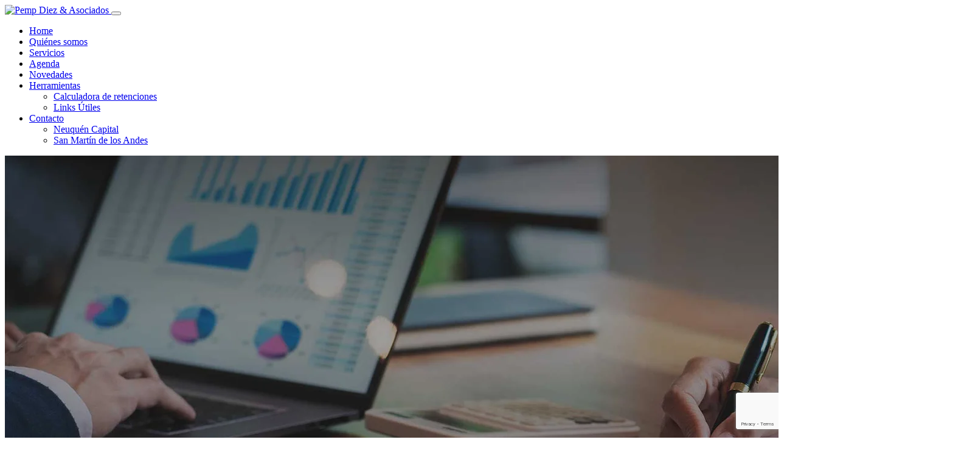

--- FILE ---
content_type: text/html; charset=UTF-8
request_url: https://pempdiezasoc.com.ar/
body_size: 9915
content:
<!DOCTYPE html>
<!--[if IE 7]>
<html class="ie ie7" lang="es">
<![endif]-->
<!--[if IE 8]>
<html class="ie ie8" lang="es">
<![endif]-->
<!--[if !(IE 7) | !(IE 8) ]><!-->
<html lang="es">
<!--<![endif]-->
<head>
	
    <meta http-equiv="X-UA-Compatible" content="IE=edge" />
    <meta charset="UTF-8">
    <meta name="viewport" content="width=device-width, initial-scale=1, maximum-scale=1" />
    <meta name="robots" content="index, follow" />
    <meta name="author" content="deepworks.com.ar" />    
    
    <title>Pemp Diez &amp; Asociados | Contadores Públicos</title>
    <meta name="description" content="Contadores Públicos" />

	<meta property="og:site_name" content="Pemp Diez &amp; Asociados">
    <meta property="og:title" content="Pemp Diez &amp; Asociados" />
    <meta property="og:url" content="//pempdiezasoc.com.ar/" />        
    <meta property="og:description" content="Contadores Públicos" />	
    <meta property="og:type" content="website" />        
    <meta property="og:image" content="https://pempdiezasoc.com.ar/wp-content/themes/theme-jimmy-pages%201.4/dist/images/share.jpg" />
	<meta property="og:image:secure_url" content="https://pempdiezasoc.com.ar/wp-content/themes/theme-jimmy-pages%201.4/dist/images/share.jpg" />	
    <meta property="og:image:width" content="800" />
    <meta property="og:image:height" content="600" />

	<meta content="Pemp Diez &amp; Asociados" itemprop="name">
	<meta content="Contadores Públicos">
	<meta content="https://pempdiezasoc.com.ar/wp-content/themes/theme-jimmy-pages%201.4/dist/images/share.jpg" itemprop="image">

	<meta name="twitter:card" content="summary" />
	<meta name="twitter:title" content="Pemp Diez &amp; Asociados" />
	<meta name="twitter:description" content="Contadores Públicos" />
	<meta name="twitter:url" content="//pempdiezasoc.com.ar/" />
	<meta name="twitter:image" content="https://pempdiezasoc.com.ar/wp-content/themes/theme-jimmy-pages%201.4/dist/images/share.jpg" />
    
    <link rel="profile" href="http://gmpg.org/xfn/11">
    <link rel="icon" type="image/png" href="https://pempdiezasoc.com.ar/wp-content/themes/theme-jimmy-pages%201.4/dist/images/favicon.png" />
    <link rel="pingback" href="https://pempdiezasoc.com.ar/xmlrpc.php" /> 
    <meta name='robots' content='max-image-preview:large' />
<link rel='dns-prefetch' href='//cdnjs.cloudflare.com' />
<link rel="alternate" type="application/rss+xml" title="Pemp Diez &amp; Asociados &raquo; Feed" href="https://pempdiezasoc.com.ar/feed/" />
<link rel="alternate" type="application/rss+xml" title="Pemp Diez &amp; Asociados &raquo; Feed de los comentarios" href="https://pempdiezasoc.com.ar/comments/feed/" />
<link rel='stylesheet' id='wp-block-library-css' href='https://pempdiezasoc.com.ar/wp-includes/css/dist/block-library/style.min.css?ver=6.6.4' type='text/css' media='all' />
<style id='classic-theme-styles-inline-css' type='text/css'>
/*! This file is auto-generated */
.wp-block-button__link{color:#fff;background-color:#32373c;border-radius:9999px;box-shadow:none;text-decoration:none;padding:calc(.667em + 2px) calc(1.333em + 2px);font-size:1.125em}.wp-block-file__button{background:#32373c;color:#fff;text-decoration:none}
</style>
<style id='global-styles-inline-css' type='text/css'>
:root{--wp--preset--aspect-ratio--square: 1;--wp--preset--aspect-ratio--4-3: 4/3;--wp--preset--aspect-ratio--3-4: 3/4;--wp--preset--aspect-ratio--3-2: 3/2;--wp--preset--aspect-ratio--2-3: 2/3;--wp--preset--aspect-ratio--16-9: 16/9;--wp--preset--aspect-ratio--9-16: 9/16;--wp--preset--color--black: #000000;--wp--preset--color--cyan-bluish-gray: #abb8c3;--wp--preset--color--white: #ffffff;--wp--preset--color--pale-pink: #f78da7;--wp--preset--color--vivid-red: #cf2e2e;--wp--preset--color--luminous-vivid-orange: #ff6900;--wp--preset--color--luminous-vivid-amber: #fcb900;--wp--preset--color--light-green-cyan: #7bdcb5;--wp--preset--color--vivid-green-cyan: #00d084;--wp--preset--color--pale-cyan-blue: #8ed1fc;--wp--preset--color--vivid-cyan-blue: #0693e3;--wp--preset--color--vivid-purple: #9b51e0;--wp--preset--gradient--vivid-cyan-blue-to-vivid-purple: linear-gradient(135deg,rgba(6,147,227,1) 0%,rgb(155,81,224) 100%);--wp--preset--gradient--light-green-cyan-to-vivid-green-cyan: linear-gradient(135deg,rgb(122,220,180) 0%,rgb(0,208,130) 100%);--wp--preset--gradient--luminous-vivid-amber-to-luminous-vivid-orange: linear-gradient(135deg,rgba(252,185,0,1) 0%,rgba(255,105,0,1) 100%);--wp--preset--gradient--luminous-vivid-orange-to-vivid-red: linear-gradient(135deg,rgba(255,105,0,1) 0%,rgb(207,46,46) 100%);--wp--preset--gradient--very-light-gray-to-cyan-bluish-gray: linear-gradient(135deg,rgb(238,238,238) 0%,rgb(169,184,195) 100%);--wp--preset--gradient--cool-to-warm-spectrum: linear-gradient(135deg,rgb(74,234,220) 0%,rgb(151,120,209) 20%,rgb(207,42,186) 40%,rgb(238,44,130) 60%,rgb(251,105,98) 80%,rgb(254,248,76) 100%);--wp--preset--gradient--blush-light-purple: linear-gradient(135deg,rgb(255,206,236) 0%,rgb(152,150,240) 100%);--wp--preset--gradient--blush-bordeaux: linear-gradient(135deg,rgb(254,205,165) 0%,rgb(254,45,45) 50%,rgb(107,0,62) 100%);--wp--preset--gradient--luminous-dusk: linear-gradient(135deg,rgb(255,203,112) 0%,rgb(199,81,192) 50%,rgb(65,88,208) 100%);--wp--preset--gradient--pale-ocean: linear-gradient(135deg,rgb(255,245,203) 0%,rgb(182,227,212) 50%,rgb(51,167,181) 100%);--wp--preset--gradient--electric-grass: linear-gradient(135deg,rgb(202,248,128) 0%,rgb(113,206,126) 100%);--wp--preset--gradient--midnight: linear-gradient(135deg,rgb(2,3,129) 0%,rgb(40,116,252) 100%);--wp--preset--font-size--small: 13px;--wp--preset--font-size--medium: 20px;--wp--preset--font-size--large: 36px;--wp--preset--font-size--x-large: 42px;--wp--preset--spacing--20: 0.44rem;--wp--preset--spacing--30: 0.67rem;--wp--preset--spacing--40: 1rem;--wp--preset--spacing--50: 1.5rem;--wp--preset--spacing--60: 2.25rem;--wp--preset--spacing--70: 3.38rem;--wp--preset--spacing--80: 5.06rem;--wp--preset--shadow--natural: 6px 6px 9px rgba(0, 0, 0, 0.2);--wp--preset--shadow--deep: 12px 12px 50px rgba(0, 0, 0, 0.4);--wp--preset--shadow--sharp: 6px 6px 0px rgba(0, 0, 0, 0.2);--wp--preset--shadow--outlined: 6px 6px 0px -3px rgba(255, 255, 255, 1), 6px 6px rgba(0, 0, 0, 1);--wp--preset--shadow--crisp: 6px 6px 0px rgba(0, 0, 0, 1);}:where(.is-layout-flex){gap: 0.5em;}:where(.is-layout-grid){gap: 0.5em;}body .is-layout-flex{display: flex;}.is-layout-flex{flex-wrap: wrap;align-items: center;}.is-layout-flex > :is(*, div){margin: 0;}body .is-layout-grid{display: grid;}.is-layout-grid > :is(*, div){margin: 0;}:where(.wp-block-columns.is-layout-flex){gap: 2em;}:where(.wp-block-columns.is-layout-grid){gap: 2em;}:where(.wp-block-post-template.is-layout-flex){gap: 1.25em;}:where(.wp-block-post-template.is-layout-grid){gap: 1.25em;}.has-black-color{color: var(--wp--preset--color--black) !important;}.has-cyan-bluish-gray-color{color: var(--wp--preset--color--cyan-bluish-gray) !important;}.has-white-color{color: var(--wp--preset--color--white) !important;}.has-pale-pink-color{color: var(--wp--preset--color--pale-pink) !important;}.has-vivid-red-color{color: var(--wp--preset--color--vivid-red) !important;}.has-luminous-vivid-orange-color{color: var(--wp--preset--color--luminous-vivid-orange) !important;}.has-luminous-vivid-amber-color{color: var(--wp--preset--color--luminous-vivid-amber) !important;}.has-light-green-cyan-color{color: var(--wp--preset--color--light-green-cyan) !important;}.has-vivid-green-cyan-color{color: var(--wp--preset--color--vivid-green-cyan) !important;}.has-pale-cyan-blue-color{color: var(--wp--preset--color--pale-cyan-blue) !important;}.has-vivid-cyan-blue-color{color: var(--wp--preset--color--vivid-cyan-blue) !important;}.has-vivid-purple-color{color: var(--wp--preset--color--vivid-purple) !important;}.has-black-background-color{background-color: var(--wp--preset--color--black) !important;}.has-cyan-bluish-gray-background-color{background-color: var(--wp--preset--color--cyan-bluish-gray) !important;}.has-white-background-color{background-color: var(--wp--preset--color--white) !important;}.has-pale-pink-background-color{background-color: var(--wp--preset--color--pale-pink) !important;}.has-vivid-red-background-color{background-color: var(--wp--preset--color--vivid-red) !important;}.has-luminous-vivid-orange-background-color{background-color: var(--wp--preset--color--luminous-vivid-orange) !important;}.has-luminous-vivid-amber-background-color{background-color: var(--wp--preset--color--luminous-vivid-amber) !important;}.has-light-green-cyan-background-color{background-color: var(--wp--preset--color--light-green-cyan) !important;}.has-vivid-green-cyan-background-color{background-color: var(--wp--preset--color--vivid-green-cyan) !important;}.has-pale-cyan-blue-background-color{background-color: var(--wp--preset--color--pale-cyan-blue) !important;}.has-vivid-cyan-blue-background-color{background-color: var(--wp--preset--color--vivid-cyan-blue) !important;}.has-vivid-purple-background-color{background-color: var(--wp--preset--color--vivid-purple) !important;}.has-black-border-color{border-color: var(--wp--preset--color--black) !important;}.has-cyan-bluish-gray-border-color{border-color: var(--wp--preset--color--cyan-bluish-gray) !important;}.has-white-border-color{border-color: var(--wp--preset--color--white) !important;}.has-pale-pink-border-color{border-color: var(--wp--preset--color--pale-pink) !important;}.has-vivid-red-border-color{border-color: var(--wp--preset--color--vivid-red) !important;}.has-luminous-vivid-orange-border-color{border-color: var(--wp--preset--color--luminous-vivid-orange) !important;}.has-luminous-vivid-amber-border-color{border-color: var(--wp--preset--color--luminous-vivid-amber) !important;}.has-light-green-cyan-border-color{border-color: var(--wp--preset--color--light-green-cyan) !important;}.has-vivid-green-cyan-border-color{border-color: var(--wp--preset--color--vivid-green-cyan) !important;}.has-pale-cyan-blue-border-color{border-color: var(--wp--preset--color--pale-cyan-blue) !important;}.has-vivid-cyan-blue-border-color{border-color: var(--wp--preset--color--vivid-cyan-blue) !important;}.has-vivid-purple-border-color{border-color: var(--wp--preset--color--vivid-purple) !important;}.has-vivid-cyan-blue-to-vivid-purple-gradient-background{background: var(--wp--preset--gradient--vivid-cyan-blue-to-vivid-purple) !important;}.has-light-green-cyan-to-vivid-green-cyan-gradient-background{background: var(--wp--preset--gradient--light-green-cyan-to-vivid-green-cyan) !important;}.has-luminous-vivid-amber-to-luminous-vivid-orange-gradient-background{background: var(--wp--preset--gradient--luminous-vivid-amber-to-luminous-vivid-orange) !important;}.has-luminous-vivid-orange-to-vivid-red-gradient-background{background: var(--wp--preset--gradient--luminous-vivid-orange-to-vivid-red) !important;}.has-very-light-gray-to-cyan-bluish-gray-gradient-background{background: var(--wp--preset--gradient--very-light-gray-to-cyan-bluish-gray) !important;}.has-cool-to-warm-spectrum-gradient-background{background: var(--wp--preset--gradient--cool-to-warm-spectrum) !important;}.has-blush-light-purple-gradient-background{background: var(--wp--preset--gradient--blush-light-purple) !important;}.has-blush-bordeaux-gradient-background{background: var(--wp--preset--gradient--blush-bordeaux) !important;}.has-luminous-dusk-gradient-background{background: var(--wp--preset--gradient--luminous-dusk) !important;}.has-pale-ocean-gradient-background{background: var(--wp--preset--gradient--pale-ocean) !important;}.has-electric-grass-gradient-background{background: var(--wp--preset--gradient--electric-grass) !important;}.has-midnight-gradient-background{background: var(--wp--preset--gradient--midnight) !important;}.has-small-font-size{font-size: var(--wp--preset--font-size--small) !important;}.has-medium-font-size{font-size: var(--wp--preset--font-size--medium) !important;}.has-large-font-size{font-size: var(--wp--preset--font-size--large) !important;}.has-x-large-font-size{font-size: var(--wp--preset--font-size--x-large) !important;}
:where(.wp-block-post-template.is-layout-flex){gap: 1.25em;}:where(.wp-block-post-template.is-layout-grid){gap: 1.25em;}
:where(.wp-block-columns.is-layout-flex){gap: 2em;}:where(.wp-block-columns.is-layout-grid){gap: 2em;}
:root :where(.wp-block-pullquote){font-size: 1.5em;line-height: 1.6;}
</style>
<link rel='stylesheet' id='contact-form-7-css' href='https://pempdiezasoc.com.ar/wp-content/plugins/contact-form-7/includes/css/styles.css?ver=5.9.8' type='text/css' media='all' />
<link rel='stylesheet' id='css_libs-css' href='https://pempdiezasoc.com.ar/wp-content/themes/theme-jimmy-pages%201.4/dist/css/libs.css?ver=6.6.4' type='text/css' media='all' />
<link rel='stylesheet' id='css_style-css' href='https://pempdiezasoc.com.ar/wp-content/themes/theme-jimmy-pages%201.4/dist/css/template.css?v=1768963993&#038;ver=6.6.4' type='text/css' media='all' />
<link rel="https://api.w.org/" href="https://pempdiezasoc.com.ar/wp-json/" /><link rel="alternate" title="JSON" type="application/json" href="https://pempdiezasoc.com.ar/wp-json/wp/v2/pages/2" /><link rel="EditURI" type="application/rsd+xml" title="RSD" href="https://pempdiezasoc.com.ar/xmlrpc.php?rsd" />
<meta name="generator" content="WordPress 6.6.4" />
<link rel="canonical" href="https://pempdiezasoc.com.ar/" />
<link rel='shortlink' href='https://pempdiezasoc.com.ar/' />
<link rel="alternate" title="oEmbed (JSON)" type="application/json+oembed" href="https://pempdiezasoc.com.ar/wp-json/oembed/1.0/embed?url=https%3A%2F%2Fpempdiezasoc.com.ar%2F" />
<link rel="alternate" title="oEmbed (XML)" type="text/xml+oembed" href="https://pempdiezasoc.com.ar/wp-json/oembed/1.0/embed?url=https%3A%2F%2Fpempdiezasoc.com.ar%2F&#038;format=xml" />
<!--[if lt IE 9]><script src="http://html5shim.googlecode.com/svn/trunk/html5.js"></script><script src="https://cdnjs.cloudflare.com/ajax/libs/respond.js/1.4.2/respond.min.js"></script><![endif]--></head>

<body class="home page-template page-template-pages page-template-page-home page-template-pagespage-home-php page page-id-2 group-blog masthead-fixed full-width grid">
<div class="loading-page"><div class="lds-ellipsis"><div></div><div></div><div></div><div></div></div></div>
<header class="header fixed-top site-margin">
	<nav class="navbar navbar-expand-lg bg-gradient">
    <div class="container-fluid text-left">
        <div class="header-height"></div>
        <a class="navbar-brand" href="https://pempdiezasoc.com.ar/">
            <img class="logo-header" src="https://pempdiezasoc.com.ar/wp-content/themes/theme-jimmy-pages%201.4/dist/images/logo-header.png" alt="Pemp Diez &amp; Asociados">
        </a>
        
        <button class="hamburger hamburger--collapse navbar-toggle navbar-toggler color-1 navbar-toggler-right" type="button" data-toggle="collapse" data-target="#navbarSupportedContent" aria-controls="navbarSupportedContent" aria-expanded="false" aria-label="Toggle navigation">
            <span class="hamburger-box">
                <span class="hamburger-inner"></span>
            </span>
        </button>
        
        <div class="collapse navbar-collapse justify-content-end flex-md-column align-items-center" id="navbarSupportedContent">

            <div class="content-menu">
                <ul id="menu-headmenu" class="navbar-nav scrollto-nav"><li itemscope="itemscope" itemtype="https://www.schema.org/SiteNavigationElement" id="menu-item-64" class="menu-item menu-item-type-post_type menu-item-object-page menu-item-home current-menu-item page_item page-item-2 current_page_item active menu-item-64 nav-item"><a title="Home" href="https://pempdiezasoc.com.ar/" class="nav-link">Home</a></li>
<li itemscope="itemscope" itemtype="https://www.schema.org/SiteNavigationElement" id="menu-item-62" class="menu-item menu-item-type-post_type menu-item-object-page menu-item-62 nav-item"><a title="Quiénes somos" href="https://pempdiezasoc.com.ar/quienes-somos/" class="nav-link">Quiénes somos</a></li>
<li itemscope="itemscope" itemtype="https://www.schema.org/SiteNavigationElement" id="menu-item-373" class="menu-item menu-item-type-post_type menu-item-object-page menu-item-373 nav-item"><a title="Servicios" href="https://pempdiezasoc.com.ar/servicios/" class="nav-link">Servicios</a></li>
<li itemscope="itemscope" itemtype="https://www.schema.org/SiteNavigationElement" id="menu-item-415" class="menu-item menu-item-type-post_type menu-item-object-page menu-item-415 nav-item"><a title="Agenda" href="https://pempdiezasoc.com.ar/agenda-impositiva/" class="nav-link">Agenda</a></li>
<li itemscope="itemscope" itemtype="https://www.schema.org/SiteNavigationElement" id="menu-item-535" class="menu-item menu-item-type-taxonomy menu-item-object-category menu-item-535 nav-item"><a title="Novedades" href="https://pempdiezasoc.com.ar/category/novedades/" class="nav-link">Novedades</a></li>
<li itemscope="itemscope" itemtype="https://www.schema.org/SiteNavigationElement" id="menu-item-425" class="menu-item menu-item-type-custom menu-item-object-custom menu-item-has-children dropdown menu-item-425 nav-item"><a title="Herramientas" href="#" data-toggle="dropdown" aria-haspopup="true" aria-expanded="false" class="dropdown-toggle nav-link" id="menu-item-dropdown-425">Herramientas</a>
<ul class="dropdown-menu" aria-labelledby="menu-item-dropdown-425" role="menu">
	<li itemscope="itemscope" itemtype="https://www.schema.org/SiteNavigationElement" id="menu-item-436" class="menu-item menu-item-type-post_type menu-item-object-page menu-item-436 nav-item"><a title="Calculadora de retenciones" href="https://pempdiezasoc.com.ar/calculadora-de-retenciones/" class="dropdown-item">Calculadora de retenciones</a></li>
	<li itemscope="itemscope" itemtype="https://www.schema.org/SiteNavigationElement" id="menu-item-426" class="menu-item menu-item-type-post_type menu-item-object-page menu-item-426 nav-item"><a title="Links Útiles" href="https://pempdiezasoc.com.ar/links-utiles/" class="dropdown-item">Links Útiles</a></li>
</ul>
</li>
<li itemscope="itemscope" itemtype="https://www.schema.org/SiteNavigationElement" id="menu-item-649" class="menu-item menu-item-type-custom menu-item-object-custom menu-item-has-children dropdown menu-item-649 nav-item"><a title="Contacto" href="#" data-toggle="dropdown" aria-haspopup="true" aria-expanded="false" class="dropdown-toggle nav-link" id="menu-item-dropdown-649">Contacto</a>
<ul class="dropdown-menu" aria-labelledby="menu-item-dropdown-649" role="menu">
	<li itemscope="itemscope" itemtype="https://www.schema.org/SiteNavigationElement" id="menu-item-82" class="menu-item menu-item-type-post_type menu-item-object-page menu-item-82 nav-item"><a title="Neuquén Capital" href="https://pempdiezasoc.com.ar/contacto/" class="dropdown-item">Neuquén Capital</a></li>
	<li itemscope="itemscope" itemtype="https://www.schema.org/SiteNavigationElement" id="menu-item-650" class="menu-item menu-item-type-post_type menu-item-object-page menu-item-650 nav-item"><a title="San Martín de los Andes" href="https://pempdiezasoc.com.ar/san-martin-de-los-andes/" class="dropdown-item">San Martín de los Andes</a></li>
</ul>
</li>
</ul>                                    <div class="social-menu d-none">
                        	<div class="icon-social"><a href="https://www.facebook.com/" target="_blank"><i class="fa fa-facebook" aria-hidden="true"></i></a></div>
	<div class="icon-social"><a href="https://www.instagram.com/" target="_blank"><i class="fa fa-instagram" aria-hidden="true"></i></a></div>
                    </div>
                            </div>
            
        </div>
    </div>
</nav></header>
<div class="header-fixed-helper"></div>

	 	<section id="home">
		
	<div class="header-hero">
		<div class="overlay-gradient top"></div>
		<img class="bg-hero" src="https://pempdiezasoc.com.ar/wp-content/uploads/2021/04/header-home.jpg" alt="Imagen de fondo" />		
		<div class="wrapper-hero">
		<div class="container pos-relative">
			<div class="content-hero">
			<figure><img src="https://pempdiezasoc.com.ar/wp-content/uploads/2021/05/logo-portada.png" class="icon-header" alt="Home" /></figure>                <h1 class="hero-title text-shadow">Te acompañamos en cada proceso<br> de tu actividad económica y administrativa.</h1>
				<div class="margin-bottom-sm">
											<a href="https://pempdiezasoc.com.ar/quienes-somos/" class="button btn-md btn-color-1 rounded">Conocé nuestro estudio</a>
																<a href="https://pempdiezasoc.com.ar/contacto/" class="scroll-to button btn-md btn-gradient rounded">Comunicate con nosotros</a>
										
					
				</div>
			</div>
		</div>
			
		</div>
	</div>
	</section>
	



<section class="container-fluid margin-bottom-md">
	
		<div class="container margin-top-md text-center">
							<h3 class="section-title color-1 " data-aos="fade-up" data-aos-duration="600" data-aos-easing="ease-out-cubic" data-aos-delay="500">¿Por qué elegirnos?</h3>
						
						</div>
			<div class="container-fluid wow fadeInUp" data-wow-delay="1s">
		<div class="row row-same-height justify-content-center">
			
<div class="col-12 col-sm-6 col-md-3 padding-top-xs" data-aos="fade-up" data-aos-duration="600" data-aos-easing="ease-out-cubic" data-aos-delay="200">
	<div class="card-icon bg-gray">
		<div class="icon-wrapper">
		<img src="https://pempdiezasoc.com.ar/wp-content/uploads/2023/08/icon-experiencia.png" class="icon" alt="image" />
		</div>
		<div class="title-wrapper">
			<div class="title">Experiencia</div>
		</div>
		<div class="content-info">			
			<div class="description">Fundada en el año 1991, nuestra organización cuenta en la actualidad con una amplia cartera de clientes vinculados principalmente a los negocios del petróleo, gas, producción, comercio y asociaciones civiles de primer nivel.</div>
		</div>
	</div>
</div>
<div class="col-12 col-sm-6 col-md-3 padding-top-xs" data-aos="fade-up" data-aos-duration="600" data-aos-easing="ease-out-cubic" data-aos-delay="300">
	<div class="card-icon bg-gray">
		<div class="icon-wrapper">
		<img src="https://pempdiezasoc.com.ar/wp-content/uploads/2023/08/icon-calidad.png" class="icon" alt="image" />
		</div>
		<div class="title-wrapper">
			<div class="title">Calidad</div>
		</div>
		<div class="content-info">			
			<div class="description">Contamos con profesionales especializados para cada área, capacitados de forma continua para brindar soluciones integrales sugiriendo oportunas y adecuadas soluciones para la prevención de riesgo.</div>
		</div>
	</div>
</div>
<div class="col-12 col-sm-6 col-md-3 padding-top-xs" data-aos="fade-up" data-aos-duration="600" data-aos-easing="ease-out-cubic" data-aos-delay="400">
	<div class="card-icon bg-gray">
		<div class="icon-wrapper">
		<img src="https://pempdiezasoc.com.ar/wp-content/uploads/2023/08/icon-compromiso.png" class="icon" alt="image" />
		</div>
		<div class="title-wrapper">
			<div class="title">Compromiso</div>
		</div>
		<div class="content-info">			
			<div class="description">Acompañamos a nuestros clientes brindando soporte personalizado y capacitamos al personal administrativo de tu empresa en tareas diarias para fortalecer su desarrollo. </div>
		</div>
	</div>
</div>		</div>
		<div class="row justify-content-center" data-aos="fade-up" data-aos-duration="600" data-aos-easing="ease-out-cubic" data-aos-delay="500">
			<a href="https://pempdiezasoc.com.ar/quienes-somos/" class="button btn-md btn-gradient rounded">Más acerca de nosotros</a>
		</div>
	</div>
	</section>

<section class="container-fluid bg-trama push-content pos-relative" data-aos="fade-up" data-aos-duration="600" data-aos-easing="ease-out-cubic" data-aos-delay="100">
	<div class="row margin-top-lg">
		<div class="container bg-white section-wrapper">
			<div class="row margin-bottom-md" data-aos="fade-up" data-aos-duration="600" data-aos-easing="ease-out-cubic" data-aos-delay="500">
				<div class="col-12">
					<div class="section-title text-center color-1">Nuestros servicios</div>
				</div>
			</div>
			<div class="row">
				<div class="col-sm-6" data-aos="fade-up" data-aos-duration="600" data-aos-easing="ease-out-cubic" data-aos-delay="500">
							
					<img src="https://pempdiezasoc.com.ar/wp-content/themes/theme-jimmy-pages%201.4/dist/images/servicios-preview.png" class="img-fluid" alt="Servicios" />
					
				</div>
				<div class="col-sm-6">
					        <ol class="custom-style">
                                    <li data-aos="fade-up" data-aos-duration="600" data-aos-easing="ease-out-cubic" data-aos-delay="200">
                <h4 class="uppercase">Área de Administración</h4>
                <p>Brindamos a nuestros clientes información en tiempo real, resolviendo consultas vía telefónica o vía e-mail, con la frecuencia que se requiera.</p>
            </li>

                                    <li data-aos="fade-up" data-aos-duration="600" data-aos-easing="ease-out-cubic" data-aos-delay="300">
                <h4 class="uppercase">Área Contable</h4>
                <p>Asesoramiento, seguimiento y control de la información contable, incluye el procesamiento de las operaciones con sistemas propios o de la empresa.</p>
            </li>

                                    <li data-aos="fade-up" data-aos-duration="600" data-aos-easing="ease-out-cubic" data-aos-delay="400">
                <h4 class="uppercase">Área Laboral</h4>
                <p>Equipo de profesionales altamente capacitados y actualizados en la materia. </p>
            </li>

                                    <li data-aos="fade-up" data-aos-duration="600" data-aos-easing="ease-out-cubic" data-aos-delay="500">
                <h4 class="uppercase">Área de Impuestos</h4>
                <p>Nos dedicamos a efectuar una adecuada planificación tributaria.</p>
            </li>

                                    <li data-aos="fade-up" data-aos-duration="600" data-aos-easing="ease-out-cubic" data-aos-delay="600">
                <h4 class="uppercase">Área de Consultoría</h4>
                <p>Los lineamientos rectores de este proceso se encuentran orientados a modelar la empresa al mercado cambiante. </p>
            </li>

                    </ol>
				</div>
			</div>
			<div class="row">
				
		<div class="container margin-top-md text-center">
							<h3 class="section-title color-1 " data-aos="fade-up" data-aos-duration="600" data-aos-easing="ease-out-cubic" data-aos-delay="1000">Nos enfocamos en cubrir tus necesidades</h3>
						
							<h3 class="section-subtitle" data-aos="fade-up" data-aos-duration="600" data-aos-easing="ease-out-cubic" data-aos-delay="1000"> Trabajamos de manera flexible para atender a los requerimientos de organizaciones de los más diversos tamaños y actividades para brindar soluciones integrales. </h3>
						</div>
			<div class="container-fluid wow fadeInUp" data-wow-delay="1s">
		<div class="row row-same-height justify-content-around">
			
<div class="col-12 col-sm-6 col-md-3 padding-top-xs" data-aos="fade-up" data-aos-duration="600" data-aos-easing="ease-out-cubic" data-aos-delay="700">
	<div class="card-icon bg-gray">
		<div class="icon-wrapper-circle">
		<img src="https://pempdiezasoc.com.ar/wp-content/uploads/2023/08/icon-sueldos.png" class="icon" alt="image" />
		</div>
		<div class="title-wrapper">
			<div class="title">Liquidación de sueldos</div>
		</div>
		<div class="content-info">			
			<div class="description">Contamos con gran experiencia en sector petrolero y docentes.</div>
		</div>
	</div>
</div>
<div class="col-12 col-sm-6 col-md-3 padding-top-xs" data-aos="fade-up" data-aos-duration="600" data-aos-easing="ease-out-cubic" data-aos-delay="800">
	<div class="card-icon bg-gray">
		<div class="icon-wrapper-circle">
		<img src="https://pempdiezasoc.com.ar/wp-content/uploads/2023/08/icon-asesoramiento.png" class="icon" alt="image" />
		</div>
		<div class="title-wrapper">
			<div class="title">Asesoramiento</div>
		</div>
		<div class="content-info">			
			<div class="description">Te acompañamos en puesta en marcha de nuevos emprendimientos.</div>
		</div>
	</div>
</div>
<div class="col-12 col-sm-6 col-md-3 padding-top-xs" data-aos="fade-up" data-aos-duration="600" data-aos-easing="ease-out-cubic" data-aos-delay="900">
	<div class="card-icon bg-gray">
		<div class="icon-wrapper-circle">
		<img src="https://pempdiezasoc.com.ar/wp-content/uploads/2023/08/icon-capacitacion.png" class="icon" alt="image" />
		</div>
		<div class="title-wrapper">
			<div class="title">Capacitación de personal</div>
		</div>
		<div class="content-info">			
			<div class="description">Capacitamos su personal administrativo en tareas diarias. </div>
		</div>
	</div>
</div>		</div>

	</div>
				</div>
			<div class="row justify-content-center" data-aos="fade-up" data-aos-duration="600" data-aos-easing="ease-out-cubic" data-aos-delay="300">
				<a href="https://pempdiezasoc.com.ar/servicios/" class="button btn-md btn-gradient rounded">Conocé todos nuestros servicios</a>
			</div>
		</div>
	</div>	
</section>


    <aside class="banner-parallax text-center wide data-paroller-factor="0.7""
                style="background: url('https://pempdiezasoc.com.ar/wp-content/uploads/2021/04/banner-parallax.jpg') no-repeat scroll center;"
                data-paroller-factor="0.5" data-paroller-factor-xs="0.8" data-aos="fade-in" data-aos-duration="600" data-aos-easing="ease-out-cubic" data-aos-delay="500">
        <div class="overlay op-5"></div>
        <div class="flex-container banner-content">
            <div style="margin: auto;">
                                    <div class="banner-title text-white margin-bottom-xs">¿Necesitás asesoramiento?</div>
                                                    <div class="banner-subtitle text-white text-shadow">Un asesor se pondrá en contacto a la brevedad.</div>
                                <div class="">
                                            <a href="tel:2994486620" class="button btn-md btn-color-1 rounded"><i class="fa fa-phone" aria-hidden="true"></i>
 299 4486620</a>
                                       
                    <a href="https://pempdiezasoc.com.ar/contacto/" class="scroll-to button btn-md btn-gradient rounded">Hacé tu consulta online</a>
                </div>
                
            </div>
        </div>
    </aside>

	


<div class="container-fluid footer-col-4 bgcolor-1 padding-top-sm">
	<div class="row">
		<div class="container">
			<div class="row">
				<div class="col-md-3 col-footer text-center">
					<img class="logo-footer" src="https://pempdiezasoc.com.ar/wp-content/themes/theme-jimmy-pages%201.4/dist/images/logo-footer.png" alt="Pemp Diez &amp; Asociados | Contadores Públicos" />
				</div>
				<div class="col-md-3 col-footer d-none d-sm-block">
					<div class="foot-menu-title">Secciones</div>
					<div class="footer-nav">
						<ul id="menu-menu-footer-1" class="menu"><li id="menu-item-341" class="menu-item menu-item-type-post_type menu-item-object-page menu-item-341"><a href="https://pempdiezasoc.com.ar/quienes-somos/">Quiénes somos</a></li>
<li id="menu-item-484" class="menu-item menu-item-type-post_type menu-item-object-page menu-item-484"><a href="https://pempdiezasoc.com.ar/servicios/">Servicios</a></li>
<li id="menu-item-340" class="menu-item menu-item-type-post_type menu-item-object-page menu-item-340"><a href="https://pempdiezasoc.com.ar/contacto/">Neuquén Capital</a></li>
</ul>					</div>
				</div>
				<div class="col-md-3 col-footer d-none d-sm-block">
					<div class="foot-menu-title">Herramientas</div>
					<div class="footer-nav">
						<ul id="menu-menu-footer-2" class="menu"><li id="menu-item-487" class="menu-item menu-item-type-post_type menu-item-object-page menu-item-487"><a href="https://pempdiezasoc.com.ar/agenda-impositiva/">Agenda Impositiva</a></li>
<li id="menu-item-485" class="menu-item menu-item-type-post_type menu-item-object-page menu-item-485"><a href="https://pempdiezasoc.com.ar/calculadora-de-retenciones/">Calculadora de retenciones</a></li>
<li id="menu-item-486" class="menu-item menu-item-type-post_type menu-item-object-page menu-item-486"><a href="https://pempdiezasoc.com.ar/links-utiles/">Links Útiles</a></li>
</ul>					</div>
				</div>
				<div class="col-md-3 col-footer">
					<div class="foot-menu-title d-none d-sm-block">Contacto</div>

																		<div class="footer-nav">
							<ul class="menu">
																										<li class="menu-item">
										<a href="https://pempdiezasoc.com.ar/contacto/">Neuquén Capital <i class="fa fa-arrow-circle-right" aria-hidden="true"></i></a>
										<address>
											<p>Ministro González 175 PB    - <i class="fa fa-phone" aria-hidden="true"></i> 299 4486620 </p>
										</address>
									</li>
																										<li class="menu-item">
										<a href="https://pempdiezasoc.com.ar/san-martin-de-los-andes/">San Martín de los Andes <i class="fa fa-arrow-circle-right" aria-hidden="true"></i></a>
										<address>
											<p>Villegas 884 1P OF 1 - <i class="fa fa-phone" aria-hidden="true"></i> 299 5118026 </p>
										</address>
									</li>
															</ul>
							</div>
                                                    
				</div>
			</div>
		</div>
	</div>
	<div class="row bottom-bar">
		<div class="container">
			<p class="margin-top-sm">Pemp Diez &amp; Asociados - Contadores Públicos</p>
		</div>		
	</div>
</div>

	<script type="text/javascript" src="https://pempdiezasoc.com.ar/wp-includes/js/dist/hooks.min.js?ver=2810c76e705dd1a53b18" id="wp-hooks-js"></script>
<script type="text/javascript" src="https://pempdiezasoc.com.ar/wp-includes/js/dist/i18n.min.js?ver=5e580eb46a90c2b997e6" id="wp-i18n-js"></script>
<script type="text/javascript" id="wp-i18n-js-after">
/* <![CDATA[ */
wp.i18n.setLocaleData( { 'text direction\u0004ltr': [ 'ltr' ] } );
/* ]]> */
</script>
<script type="text/javascript" src="https://pempdiezasoc.com.ar/wp-content/plugins/contact-form-7/includes/swv/js/index.js?ver=5.9.8" id="swv-js"></script>
<script type="text/javascript" id="contact-form-7-js-extra">
/* <![CDATA[ */
var wpcf7 = {"api":{"root":"https:\/\/pempdiezasoc.com.ar\/wp-json\/","namespace":"contact-form-7\/v1"}};
/* ]]> */
</script>
<script type="text/javascript" id="contact-form-7-js-translations">
/* <![CDATA[ */
( function( domain, translations ) {
	var localeData = translations.locale_data[ domain ] || translations.locale_data.messages;
	localeData[""].domain = domain;
	wp.i18n.setLocaleData( localeData, domain );
} )( "contact-form-7", {"translation-revision-date":"2024-07-17 09:00:42+0000","generator":"GlotPress\/4.0.1","domain":"messages","locale_data":{"messages":{"":{"domain":"messages","plural-forms":"nplurals=2; plural=n != 1;","lang":"es"},"This contact form is placed in the wrong place.":["Este formulario de contacto est\u00e1 situado en el lugar incorrecto."],"Error:":["Error:"]}},"comment":{"reference":"includes\/js\/index.js"}} );
/* ]]> */
</script>
<script type="text/javascript" src="https://pempdiezasoc.com.ar/wp-content/plugins/contact-form-7/includes/js/index.js?ver=5.9.8" id="contact-form-7-js"></script>
<script type="text/javascript" src="//cdnjs.cloudflare.com/ajax/libs/jquery/3.3.1/jquery.js" id="jquery-js"></script>
<script type="text/javascript" src="https://pempdiezasoc.com.ar/wp-content/themes/theme-jimmy-pages%201.4/dist/js/theme-functions.js?v=1768963993" id="scripts-js"></script>
<script type="text/javascript" src="https://www.google.com/recaptcha/api.js?render=6LcvtokUAAAAAJZB80xeAcFagAp_IrhLiLX9H0Fi&amp;ver=3.0" id="google-recaptcha-js"></script>
<script type="text/javascript" src="https://pempdiezasoc.com.ar/wp-includes/js/dist/vendor/wp-polyfill.min.js?ver=3.15.0" id="wp-polyfill-js"></script>
<script type="text/javascript" id="wpcf7-recaptcha-js-extra">
/* <![CDATA[ */
var wpcf7_recaptcha = {"sitekey":"6LcvtokUAAAAAJZB80xeAcFagAp_IrhLiLX9H0Fi","actions":{"homepage":"homepage","contactform":"contactform"}};
/* ]]> */
</script>
<script type="text/javascript" src="https://pempdiezasoc.com.ar/wp-content/plugins/contact-form-7/modules/recaptcha/index.js?ver=5.9.8" id="wpcf7-recaptcha-js"></script>
	</body>
</html>

--- FILE ---
content_type: text/html; charset=utf-8
request_url: https://www.google.com/recaptcha/api2/anchor?ar=1&k=6LcvtokUAAAAAJZB80xeAcFagAp_IrhLiLX9H0Fi&co=aHR0cHM6Ly9wZW1wZGllemFzb2MuY29tLmFyOjQ0Mw..&hl=en&v=PoyoqOPhxBO7pBk68S4YbpHZ&size=invisible&anchor-ms=20000&execute-ms=30000&cb=7mnmfzmpqai4
body_size: 48738
content:
<!DOCTYPE HTML><html dir="ltr" lang="en"><head><meta http-equiv="Content-Type" content="text/html; charset=UTF-8">
<meta http-equiv="X-UA-Compatible" content="IE=edge">
<title>reCAPTCHA</title>
<style type="text/css">
/* cyrillic-ext */
@font-face {
  font-family: 'Roboto';
  font-style: normal;
  font-weight: 400;
  font-stretch: 100%;
  src: url(//fonts.gstatic.com/s/roboto/v48/KFO7CnqEu92Fr1ME7kSn66aGLdTylUAMa3GUBHMdazTgWw.woff2) format('woff2');
  unicode-range: U+0460-052F, U+1C80-1C8A, U+20B4, U+2DE0-2DFF, U+A640-A69F, U+FE2E-FE2F;
}
/* cyrillic */
@font-face {
  font-family: 'Roboto';
  font-style: normal;
  font-weight: 400;
  font-stretch: 100%;
  src: url(//fonts.gstatic.com/s/roboto/v48/KFO7CnqEu92Fr1ME7kSn66aGLdTylUAMa3iUBHMdazTgWw.woff2) format('woff2');
  unicode-range: U+0301, U+0400-045F, U+0490-0491, U+04B0-04B1, U+2116;
}
/* greek-ext */
@font-face {
  font-family: 'Roboto';
  font-style: normal;
  font-weight: 400;
  font-stretch: 100%;
  src: url(//fonts.gstatic.com/s/roboto/v48/KFO7CnqEu92Fr1ME7kSn66aGLdTylUAMa3CUBHMdazTgWw.woff2) format('woff2');
  unicode-range: U+1F00-1FFF;
}
/* greek */
@font-face {
  font-family: 'Roboto';
  font-style: normal;
  font-weight: 400;
  font-stretch: 100%;
  src: url(//fonts.gstatic.com/s/roboto/v48/KFO7CnqEu92Fr1ME7kSn66aGLdTylUAMa3-UBHMdazTgWw.woff2) format('woff2');
  unicode-range: U+0370-0377, U+037A-037F, U+0384-038A, U+038C, U+038E-03A1, U+03A3-03FF;
}
/* math */
@font-face {
  font-family: 'Roboto';
  font-style: normal;
  font-weight: 400;
  font-stretch: 100%;
  src: url(//fonts.gstatic.com/s/roboto/v48/KFO7CnqEu92Fr1ME7kSn66aGLdTylUAMawCUBHMdazTgWw.woff2) format('woff2');
  unicode-range: U+0302-0303, U+0305, U+0307-0308, U+0310, U+0312, U+0315, U+031A, U+0326-0327, U+032C, U+032F-0330, U+0332-0333, U+0338, U+033A, U+0346, U+034D, U+0391-03A1, U+03A3-03A9, U+03B1-03C9, U+03D1, U+03D5-03D6, U+03F0-03F1, U+03F4-03F5, U+2016-2017, U+2034-2038, U+203C, U+2040, U+2043, U+2047, U+2050, U+2057, U+205F, U+2070-2071, U+2074-208E, U+2090-209C, U+20D0-20DC, U+20E1, U+20E5-20EF, U+2100-2112, U+2114-2115, U+2117-2121, U+2123-214F, U+2190, U+2192, U+2194-21AE, U+21B0-21E5, U+21F1-21F2, U+21F4-2211, U+2213-2214, U+2216-22FF, U+2308-230B, U+2310, U+2319, U+231C-2321, U+2336-237A, U+237C, U+2395, U+239B-23B7, U+23D0, U+23DC-23E1, U+2474-2475, U+25AF, U+25B3, U+25B7, U+25BD, U+25C1, U+25CA, U+25CC, U+25FB, U+266D-266F, U+27C0-27FF, U+2900-2AFF, U+2B0E-2B11, U+2B30-2B4C, U+2BFE, U+3030, U+FF5B, U+FF5D, U+1D400-1D7FF, U+1EE00-1EEFF;
}
/* symbols */
@font-face {
  font-family: 'Roboto';
  font-style: normal;
  font-weight: 400;
  font-stretch: 100%;
  src: url(//fonts.gstatic.com/s/roboto/v48/KFO7CnqEu92Fr1ME7kSn66aGLdTylUAMaxKUBHMdazTgWw.woff2) format('woff2');
  unicode-range: U+0001-000C, U+000E-001F, U+007F-009F, U+20DD-20E0, U+20E2-20E4, U+2150-218F, U+2190, U+2192, U+2194-2199, U+21AF, U+21E6-21F0, U+21F3, U+2218-2219, U+2299, U+22C4-22C6, U+2300-243F, U+2440-244A, U+2460-24FF, U+25A0-27BF, U+2800-28FF, U+2921-2922, U+2981, U+29BF, U+29EB, U+2B00-2BFF, U+4DC0-4DFF, U+FFF9-FFFB, U+10140-1018E, U+10190-1019C, U+101A0, U+101D0-101FD, U+102E0-102FB, U+10E60-10E7E, U+1D2C0-1D2D3, U+1D2E0-1D37F, U+1F000-1F0FF, U+1F100-1F1AD, U+1F1E6-1F1FF, U+1F30D-1F30F, U+1F315, U+1F31C, U+1F31E, U+1F320-1F32C, U+1F336, U+1F378, U+1F37D, U+1F382, U+1F393-1F39F, U+1F3A7-1F3A8, U+1F3AC-1F3AF, U+1F3C2, U+1F3C4-1F3C6, U+1F3CA-1F3CE, U+1F3D4-1F3E0, U+1F3ED, U+1F3F1-1F3F3, U+1F3F5-1F3F7, U+1F408, U+1F415, U+1F41F, U+1F426, U+1F43F, U+1F441-1F442, U+1F444, U+1F446-1F449, U+1F44C-1F44E, U+1F453, U+1F46A, U+1F47D, U+1F4A3, U+1F4B0, U+1F4B3, U+1F4B9, U+1F4BB, U+1F4BF, U+1F4C8-1F4CB, U+1F4D6, U+1F4DA, U+1F4DF, U+1F4E3-1F4E6, U+1F4EA-1F4ED, U+1F4F7, U+1F4F9-1F4FB, U+1F4FD-1F4FE, U+1F503, U+1F507-1F50B, U+1F50D, U+1F512-1F513, U+1F53E-1F54A, U+1F54F-1F5FA, U+1F610, U+1F650-1F67F, U+1F687, U+1F68D, U+1F691, U+1F694, U+1F698, U+1F6AD, U+1F6B2, U+1F6B9-1F6BA, U+1F6BC, U+1F6C6-1F6CF, U+1F6D3-1F6D7, U+1F6E0-1F6EA, U+1F6F0-1F6F3, U+1F6F7-1F6FC, U+1F700-1F7FF, U+1F800-1F80B, U+1F810-1F847, U+1F850-1F859, U+1F860-1F887, U+1F890-1F8AD, U+1F8B0-1F8BB, U+1F8C0-1F8C1, U+1F900-1F90B, U+1F93B, U+1F946, U+1F984, U+1F996, U+1F9E9, U+1FA00-1FA6F, U+1FA70-1FA7C, U+1FA80-1FA89, U+1FA8F-1FAC6, U+1FACE-1FADC, U+1FADF-1FAE9, U+1FAF0-1FAF8, U+1FB00-1FBFF;
}
/* vietnamese */
@font-face {
  font-family: 'Roboto';
  font-style: normal;
  font-weight: 400;
  font-stretch: 100%;
  src: url(//fonts.gstatic.com/s/roboto/v48/KFO7CnqEu92Fr1ME7kSn66aGLdTylUAMa3OUBHMdazTgWw.woff2) format('woff2');
  unicode-range: U+0102-0103, U+0110-0111, U+0128-0129, U+0168-0169, U+01A0-01A1, U+01AF-01B0, U+0300-0301, U+0303-0304, U+0308-0309, U+0323, U+0329, U+1EA0-1EF9, U+20AB;
}
/* latin-ext */
@font-face {
  font-family: 'Roboto';
  font-style: normal;
  font-weight: 400;
  font-stretch: 100%;
  src: url(//fonts.gstatic.com/s/roboto/v48/KFO7CnqEu92Fr1ME7kSn66aGLdTylUAMa3KUBHMdazTgWw.woff2) format('woff2');
  unicode-range: U+0100-02BA, U+02BD-02C5, U+02C7-02CC, U+02CE-02D7, U+02DD-02FF, U+0304, U+0308, U+0329, U+1D00-1DBF, U+1E00-1E9F, U+1EF2-1EFF, U+2020, U+20A0-20AB, U+20AD-20C0, U+2113, U+2C60-2C7F, U+A720-A7FF;
}
/* latin */
@font-face {
  font-family: 'Roboto';
  font-style: normal;
  font-weight: 400;
  font-stretch: 100%;
  src: url(//fonts.gstatic.com/s/roboto/v48/KFO7CnqEu92Fr1ME7kSn66aGLdTylUAMa3yUBHMdazQ.woff2) format('woff2');
  unicode-range: U+0000-00FF, U+0131, U+0152-0153, U+02BB-02BC, U+02C6, U+02DA, U+02DC, U+0304, U+0308, U+0329, U+2000-206F, U+20AC, U+2122, U+2191, U+2193, U+2212, U+2215, U+FEFF, U+FFFD;
}
/* cyrillic-ext */
@font-face {
  font-family: 'Roboto';
  font-style: normal;
  font-weight: 500;
  font-stretch: 100%;
  src: url(//fonts.gstatic.com/s/roboto/v48/KFO7CnqEu92Fr1ME7kSn66aGLdTylUAMa3GUBHMdazTgWw.woff2) format('woff2');
  unicode-range: U+0460-052F, U+1C80-1C8A, U+20B4, U+2DE0-2DFF, U+A640-A69F, U+FE2E-FE2F;
}
/* cyrillic */
@font-face {
  font-family: 'Roboto';
  font-style: normal;
  font-weight: 500;
  font-stretch: 100%;
  src: url(//fonts.gstatic.com/s/roboto/v48/KFO7CnqEu92Fr1ME7kSn66aGLdTylUAMa3iUBHMdazTgWw.woff2) format('woff2');
  unicode-range: U+0301, U+0400-045F, U+0490-0491, U+04B0-04B1, U+2116;
}
/* greek-ext */
@font-face {
  font-family: 'Roboto';
  font-style: normal;
  font-weight: 500;
  font-stretch: 100%;
  src: url(//fonts.gstatic.com/s/roboto/v48/KFO7CnqEu92Fr1ME7kSn66aGLdTylUAMa3CUBHMdazTgWw.woff2) format('woff2');
  unicode-range: U+1F00-1FFF;
}
/* greek */
@font-face {
  font-family: 'Roboto';
  font-style: normal;
  font-weight: 500;
  font-stretch: 100%;
  src: url(//fonts.gstatic.com/s/roboto/v48/KFO7CnqEu92Fr1ME7kSn66aGLdTylUAMa3-UBHMdazTgWw.woff2) format('woff2');
  unicode-range: U+0370-0377, U+037A-037F, U+0384-038A, U+038C, U+038E-03A1, U+03A3-03FF;
}
/* math */
@font-face {
  font-family: 'Roboto';
  font-style: normal;
  font-weight: 500;
  font-stretch: 100%;
  src: url(//fonts.gstatic.com/s/roboto/v48/KFO7CnqEu92Fr1ME7kSn66aGLdTylUAMawCUBHMdazTgWw.woff2) format('woff2');
  unicode-range: U+0302-0303, U+0305, U+0307-0308, U+0310, U+0312, U+0315, U+031A, U+0326-0327, U+032C, U+032F-0330, U+0332-0333, U+0338, U+033A, U+0346, U+034D, U+0391-03A1, U+03A3-03A9, U+03B1-03C9, U+03D1, U+03D5-03D6, U+03F0-03F1, U+03F4-03F5, U+2016-2017, U+2034-2038, U+203C, U+2040, U+2043, U+2047, U+2050, U+2057, U+205F, U+2070-2071, U+2074-208E, U+2090-209C, U+20D0-20DC, U+20E1, U+20E5-20EF, U+2100-2112, U+2114-2115, U+2117-2121, U+2123-214F, U+2190, U+2192, U+2194-21AE, U+21B0-21E5, U+21F1-21F2, U+21F4-2211, U+2213-2214, U+2216-22FF, U+2308-230B, U+2310, U+2319, U+231C-2321, U+2336-237A, U+237C, U+2395, U+239B-23B7, U+23D0, U+23DC-23E1, U+2474-2475, U+25AF, U+25B3, U+25B7, U+25BD, U+25C1, U+25CA, U+25CC, U+25FB, U+266D-266F, U+27C0-27FF, U+2900-2AFF, U+2B0E-2B11, U+2B30-2B4C, U+2BFE, U+3030, U+FF5B, U+FF5D, U+1D400-1D7FF, U+1EE00-1EEFF;
}
/* symbols */
@font-face {
  font-family: 'Roboto';
  font-style: normal;
  font-weight: 500;
  font-stretch: 100%;
  src: url(//fonts.gstatic.com/s/roboto/v48/KFO7CnqEu92Fr1ME7kSn66aGLdTylUAMaxKUBHMdazTgWw.woff2) format('woff2');
  unicode-range: U+0001-000C, U+000E-001F, U+007F-009F, U+20DD-20E0, U+20E2-20E4, U+2150-218F, U+2190, U+2192, U+2194-2199, U+21AF, U+21E6-21F0, U+21F3, U+2218-2219, U+2299, U+22C4-22C6, U+2300-243F, U+2440-244A, U+2460-24FF, U+25A0-27BF, U+2800-28FF, U+2921-2922, U+2981, U+29BF, U+29EB, U+2B00-2BFF, U+4DC0-4DFF, U+FFF9-FFFB, U+10140-1018E, U+10190-1019C, U+101A0, U+101D0-101FD, U+102E0-102FB, U+10E60-10E7E, U+1D2C0-1D2D3, U+1D2E0-1D37F, U+1F000-1F0FF, U+1F100-1F1AD, U+1F1E6-1F1FF, U+1F30D-1F30F, U+1F315, U+1F31C, U+1F31E, U+1F320-1F32C, U+1F336, U+1F378, U+1F37D, U+1F382, U+1F393-1F39F, U+1F3A7-1F3A8, U+1F3AC-1F3AF, U+1F3C2, U+1F3C4-1F3C6, U+1F3CA-1F3CE, U+1F3D4-1F3E0, U+1F3ED, U+1F3F1-1F3F3, U+1F3F5-1F3F7, U+1F408, U+1F415, U+1F41F, U+1F426, U+1F43F, U+1F441-1F442, U+1F444, U+1F446-1F449, U+1F44C-1F44E, U+1F453, U+1F46A, U+1F47D, U+1F4A3, U+1F4B0, U+1F4B3, U+1F4B9, U+1F4BB, U+1F4BF, U+1F4C8-1F4CB, U+1F4D6, U+1F4DA, U+1F4DF, U+1F4E3-1F4E6, U+1F4EA-1F4ED, U+1F4F7, U+1F4F9-1F4FB, U+1F4FD-1F4FE, U+1F503, U+1F507-1F50B, U+1F50D, U+1F512-1F513, U+1F53E-1F54A, U+1F54F-1F5FA, U+1F610, U+1F650-1F67F, U+1F687, U+1F68D, U+1F691, U+1F694, U+1F698, U+1F6AD, U+1F6B2, U+1F6B9-1F6BA, U+1F6BC, U+1F6C6-1F6CF, U+1F6D3-1F6D7, U+1F6E0-1F6EA, U+1F6F0-1F6F3, U+1F6F7-1F6FC, U+1F700-1F7FF, U+1F800-1F80B, U+1F810-1F847, U+1F850-1F859, U+1F860-1F887, U+1F890-1F8AD, U+1F8B0-1F8BB, U+1F8C0-1F8C1, U+1F900-1F90B, U+1F93B, U+1F946, U+1F984, U+1F996, U+1F9E9, U+1FA00-1FA6F, U+1FA70-1FA7C, U+1FA80-1FA89, U+1FA8F-1FAC6, U+1FACE-1FADC, U+1FADF-1FAE9, U+1FAF0-1FAF8, U+1FB00-1FBFF;
}
/* vietnamese */
@font-face {
  font-family: 'Roboto';
  font-style: normal;
  font-weight: 500;
  font-stretch: 100%;
  src: url(//fonts.gstatic.com/s/roboto/v48/KFO7CnqEu92Fr1ME7kSn66aGLdTylUAMa3OUBHMdazTgWw.woff2) format('woff2');
  unicode-range: U+0102-0103, U+0110-0111, U+0128-0129, U+0168-0169, U+01A0-01A1, U+01AF-01B0, U+0300-0301, U+0303-0304, U+0308-0309, U+0323, U+0329, U+1EA0-1EF9, U+20AB;
}
/* latin-ext */
@font-face {
  font-family: 'Roboto';
  font-style: normal;
  font-weight: 500;
  font-stretch: 100%;
  src: url(//fonts.gstatic.com/s/roboto/v48/KFO7CnqEu92Fr1ME7kSn66aGLdTylUAMa3KUBHMdazTgWw.woff2) format('woff2');
  unicode-range: U+0100-02BA, U+02BD-02C5, U+02C7-02CC, U+02CE-02D7, U+02DD-02FF, U+0304, U+0308, U+0329, U+1D00-1DBF, U+1E00-1E9F, U+1EF2-1EFF, U+2020, U+20A0-20AB, U+20AD-20C0, U+2113, U+2C60-2C7F, U+A720-A7FF;
}
/* latin */
@font-face {
  font-family: 'Roboto';
  font-style: normal;
  font-weight: 500;
  font-stretch: 100%;
  src: url(//fonts.gstatic.com/s/roboto/v48/KFO7CnqEu92Fr1ME7kSn66aGLdTylUAMa3yUBHMdazQ.woff2) format('woff2');
  unicode-range: U+0000-00FF, U+0131, U+0152-0153, U+02BB-02BC, U+02C6, U+02DA, U+02DC, U+0304, U+0308, U+0329, U+2000-206F, U+20AC, U+2122, U+2191, U+2193, U+2212, U+2215, U+FEFF, U+FFFD;
}
/* cyrillic-ext */
@font-face {
  font-family: 'Roboto';
  font-style: normal;
  font-weight: 900;
  font-stretch: 100%;
  src: url(//fonts.gstatic.com/s/roboto/v48/KFO7CnqEu92Fr1ME7kSn66aGLdTylUAMa3GUBHMdazTgWw.woff2) format('woff2');
  unicode-range: U+0460-052F, U+1C80-1C8A, U+20B4, U+2DE0-2DFF, U+A640-A69F, U+FE2E-FE2F;
}
/* cyrillic */
@font-face {
  font-family: 'Roboto';
  font-style: normal;
  font-weight: 900;
  font-stretch: 100%;
  src: url(//fonts.gstatic.com/s/roboto/v48/KFO7CnqEu92Fr1ME7kSn66aGLdTylUAMa3iUBHMdazTgWw.woff2) format('woff2');
  unicode-range: U+0301, U+0400-045F, U+0490-0491, U+04B0-04B1, U+2116;
}
/* greek-ext */
@font-face {
  font-family: 'Roboto';
  font-style: normal;
  font-weight: 900;
  font-stretch: 100%;
  src: url(//fonts.gstatic.com/s/roboto/v48/KFO7CnqEu92Fr1ME7kSn66aGLdTylUAMa3CUBHMdazTgWw.woff2) format('woff2');
  unicode-range: U+1F00-1FFF;
}
/* greek */
@font-face {
  font-family: 'Roboto';
  font-style: normal;
  font-weight: 900;
  font-stretch: 100%;
  src: url(//fonts.gstatic.com/s/roboto/v48/KFO7CnqEu92Fr1ME7kSn66aGLdTylUAMa3-UBHMdazTgWw.woff2) format('woff2');
  unicode-range: U+0370-0377, U+037A-037F, U+0384-038A, U+038C, U+038E-03A1, U+03A3-03FF;
}
/* math */
@font-face {
  font-family: 'Roboto';
  font-style: normal;
  font-weight: 900;
  font-stretch: 100%;
  src: url(//fonts.gstatic.com/s/roboto/v48/KFO7CnqEu92Fr1ME7kSn66aGLdTylUAMawCUBHMdazTgWw.woff2) format('woff2');
  unicode-range: U+0302-0303, U+0305, U+0307-0308, U+0310, U+0312, U+0315, U+031A, U+0326-0327, U+032C, U+032F-0330, U+0332-0333, U+0338, U+033A, U+0346, U+034D, U+0391-03A1, U+03A3-03A9, U+03B1-03C9, U+03D1, U+03D5-03D6, U+03F0-03F1, U+03F4-03F5, U+2016-2017, U+2034-2038, U+203C, U+2040, U+2043, U+2047, U+2050, U+2057, U+205F, U+2070-2071, U+2074-208E, U+2090-209C, U+20D0-20DC, U+20E1, U+20E5-20EF, U+2100-2112, U+2114-2115, U+2117-2121, U+2123-214F, U+2190, U+2192, U+2194-21AE, U+21B0-21E5, U+21F1-21F2, U+21F4-2211, U+2213-2214, U+2216-22FF, U+2308-230B, U+2310, U+2319, U+231C-2321, U+2336-237A, U+237C, U+2395, U+239B-23B7, U+23D0, U+23DC-23E1, U+2474-2475, U+25AF, U+25B3, U+25B7, U+25BD, U+25C1, U+25CA, U+25CC, U+25FB, U+266D-266F, U+27C0-27FF, U+2900-2AFF, U+2B0E-2B11, U+2B30-2B4C, U+2BFE, U+3030, U+FF5B, U+FF5D, U+1D400-1D7FF, U+1EE00-1EEFF;
}
/* symbols */
@font-face {
  font-family: 'Roboto';
  font-style: normal;
  font-weight: 900;
  font-stretch: 100%;
  src: url(//fonts.gstatic.com/s/roboto/v48/KFO7CnqEu92Fr1ME7kSn66aGLdTylUAMaxKUBHMdazTgWw.woff2) format('woff2');
  unicode-range: U+0001-000C, U+000E-001F, U+007F-009F, U+20DD-20E0, U+20E2-20E4, U+2150-218F, U+2190, U+2192, U+2194-2199, U+21AF, U+21E6-21F0, U+21F3, U+2218-2219, U+2299, U+22C4-22C6, U+2300-243F, U+2440-244A, U+2460-24FF, U+25A0-27BF, U+2800-28FF, U+2921-2922, U+2981, U+29BF, U+29EB, U+2B00-2BFF, U+4DC0-4DFF, U+FFF9-FFFB, U+10140-1018E, U+10190-1019C, U+101A0, U+101D0-101FD, U+102E0-102FB, U+10E60-10E7E, U+1D2C0-1D2D3, U+1D2E0-1D37F, U+1F000-1F0FF, U+1F100-1F1AD, U+1F1E6-1F1FF, U+1F30D-1F30F, U+1F315, U+1F31C, U+1F31E, U+1F320-1F32C, U+1F336, U+1F378, U+1F37D, U+1F382, U+1F393-1F39F, U+1F3A7-1F3A8, U+1F3AC-1F3AF, U+1F3C2, U+1F3C4-1F3C6, U+1F3CA-1F3CE, U+1F3D4-1F3E0, U+1F3ED, U+1F3F1-1F3F3, U+1F3F5-1F3F7, U+1F408, U+1F415, U+1F41F, U+1F426, U+1F43F, U+1F441-1F442, U+1F444, U+1F446-1F449, U+1F44C-1F44E, U+1F453, U+1F46A, U+1F47D, U+1F4A3, U+1F4B0, U+1F4B3, U+1F4B9, U+1F4BB, U+1F4BF, U+1F4C8-1F4CB, U+1F4D6, U+1F4DA, U+1F4DF, U+1F4E3-1F4E6, U+1F4EA-1F4ED, U+1F4F7, U+1F4F9-1F4FB, U+1F4FD-1F4FE, U+1F503, U+1F507-1F50B, U+1F50D, U+1F512-1F513, U+1F53E-1F54A, U+1F54F-1F5FA, U+1F610, U+1F650-1F67F, U+1F687, U+1F68D, U+1F691, U+1F694, U+1F698, U+1F6AD, U+1F6B2, U+1F6B9-1F6BA, U+1F6BC, U+1F6C6-1F6CF, U+1F6D3-1F6D7, U+1F6E0-1F6EA, U+1F6F0-1F6F3, U+1F6F7-1F6FC, U+1F700-1F7FF, U+1F800-1F80B, U+1F810-1F847, U+1F850-1F859, U+1F860-1F887, U+1F890-1F8AD, U+1F8B0-1F8BB, U+1F8C0-1F8C1, U+1F900-1F90B, U+1F93B, U+1F946, U+1F984, U+1F996, U+1F9E9, U+1FA00-1FA6F, U+1FA70-1FA7C, U+1FA80-1FA89, U+1FA8F-1FAC6, U+1FACE-1FADC, U+1FADF-1FAE9, U+1FAF0-1FAF8, U+1FB00-1FBFF;
}
/* vietnamese */
@font-face {
  font-family: 'Roboto';
  font-style: normal;
  font-weight: 900;
  font-stretch: 100%;
  src: url(//fonts.gstatic.com/s/roboto/v48/KFO7CnqEu92Fr1ME7kSn66aGLdTylUAMa3OUBHMdazTgWw.woff2) format('woff2');
  unicode-range: U+0102-0103, U+0110-0111, U+0128-0129, U+0168-0169, U+01A0-01A1, U+01AF-01B0, U+0300-0301, U+0303-0304, U+0308-0309, U+0323, U+0329, U+1EA0-1EF9, U+20AB;
}
/* latin-ext */
@font-face {
  font-family: 'Roboto';
  font-style: normal;
  font-weight: 900;
  font-stretch: 100%;
  src: url(//fonts.gstatic.com/s/roboto/v48/KFO7CnqEu92Fr1ME7kSn66aGLdTylUAMa3KUBHMdazTgWw.woff2) format('woff2');
  unicode-range: U+0100-02BA, U+02BD-02C5, U+02C7-02CC, U+02CE-02D7, U+02DD-02FF, U+0304, U+0308, U+0329, U+1D00-1DBF, U+1E00-1E9F, U+1EF2-1EFF, U+2020, U+20A0-20AB, U+20AD-20C0, U+2113, U+2C60-2C7F, U+A720-A7FF;
}
/* latin */
@font-face {
  font-family: 'Roboto';
  font-style: normal;
  font-weight: 900;
  font-stretch: 100%;
  src: url(//fonts.gstatic.com/s/roboto/v48/KFO7CnqEu92Fr1ME7kSn66aGLdTylUAMa3yUBHMdazQ.woff2) format('woff2');
  unicode-range: U+0000-00FF, U+0131, U+0152-0153, U+02BB-02BC, U+02C6, U+02DA, U+02DC, U+0304, U+0308, U+0329, U+2000-206F, U+20AC, U+2122, U+2191, U+2193, U+2212, U+2215, U+FEFF, U+FFFD;
}

</style>
<link rel="stylesheet" type="text/css" href="https://www.gstatic.com/recaptcha/releases/PoyoqOPhxBO7pBk68S4YbpHZ/styles__ltr.css">
<script nonce="eADrLReHtLtESetUGEUgMQ" type="text/javascript">window['__recaptcha_api'] = 'https://www.google.com/recaptcha/api2/';</script>
<script type="text/javascript" src="https://www.gstatic.com/recaptcha/releases/PoyoqOPhxBO7pBk68S4YbpHZ/recaptcha__en.js" nonce="eADrLReHtLtESetUGEUgMQ">
      
    </script></head>
<body><div id="rc-anchor-alert" class="rc-anchor-alert"></div>
<input type="hidden" id="recaptcha-token" value="[base64]">
<script type="text/javascript" nonce="eADrLReHtLtESetUGEUgMQ">
      recaptcha.anchor.Main.init("[\x22ainput\x22,[\x22bgdata\x22,\x22\x22,\[base64]/[base64]/[base64]/bmV3IHJbeF0oY1swXSk6RT09Mj9uZXcgclt4XShjWzBdLGNbMV0pOkU9PTM/bmV3IHJbeF0oY1swXSxjWzFdLGNbMl0pOkU9PTQ/[base64]/[base64]/[base64]/[base64]/[base64]/[base64]/[base64]/[base64]\x22,\[base64]\x22,\x22KcOWe8KgYMKCdsOjCSpLW8ONw6TDtMOowpjCj8KHbXtybMKAYVdPwrDDnsKFwrPCjMKHB8OPGCZsVAYkc3tSccOqUMKZwqLCjMKWwqgxw5TCqMOtw6VrfcOeUMOjbsOdw64kw5/ChMOEwpbDsMOswpo5JUPCgVbChcORW2nCp8K1w7fDnSbDr3HCt8K6wo1GN8OvXMOFw5nCnybDpxZ5wo/DkMK7UcO9w7jDhMOBw7R0CsOtw5rDh8OmN8KmwrxQdMKATAHDk8Kqw6rCiycSw4DDvsKTaGbDsWXDs8Knw690w4ocCsKRw55JUMOtdyTClsK/FBnCmnbDiz9JcMOKUHPDk1zClB/ClXPCunjCk2opZ8KTQsKnwrnDmMKlwqDDghvDikXCslDClsKzw70dPB7DuyLCjC/[base64]/[base64]/DFVUU3BuC8Krcl3DtMKdd8O8Z8KUw68Xw6dJYBwnRMOrwpLDmwQ/[base64]/DwzDhljDr8K9w4EdwpLDiQNWwr/DsMOXQsKFflFpQk0nw6Z1U8KNwpvDnGVTHMKJwoAjw4MyDXzCgXdfe1oBADvCmVFXahnDizDDk2ZSw5/[base64]/wpLCnMKzCTjDnsOrBCEjwrkaXCR/w7ctWmXDhQXDjDQXA8OZb8K9w5jDqRTDnMO6w6vDpmDDs3/Cr1DCkcKmw5VLw5Q/LlknG8Kjwr/Chx3DsMO5wq3CkRRoFHBbbhTDpklMwoTDknQxwqtcH2zCsMKow4rDsMOIdFbCiyfCp8KNPsOcBFMHwrvDtcOewq3CmkkcO8OsJsOywpPCsW3CpA3Cs3DChgXCvgVUJcKXFFlYFwYqwqRMJsOJw7J8fcO/WyMOQlrDqD7CpsKXAz7CmiQxJsKrAE/DsMOBADXDsMOPfMORIQkDw6nDrMOWZijCnMOSXlrDm2cFwplXwoZ9wodAwqJywpUpS0PDuW/DhMOeGjswHxjCpsKcwoEuOGPCkcK4WjnCp2rDgMOUcsOgJcKmMMKaw7AVwp3CoH3DiE3CqwMPw5rDssOnYgJ3w4RrZMOXTMOLw71oB8OdOURNbWxEwqolFB/[base64]/CpA5iwo3CpBbDh8KDw4k8OsK5w4zCtCMVMHbDgTRCE2bDvklAw7HCqMOxw7NPTzM5IMOKwqzDlsOiVsKfw7hSwrEIacOawrApZcKSMGAQB0p9wq3Cn8OfwovCsMOUDDAEwoEeesKSRCXCjUDCm8KcwrwbI0oWwq08w7pPH8OPI8ODw50BQF5Ocx/CiMOcasOeWMKHMsOCw5EVwo8vwoDCrcKPw7g2IUDCrsK9w7o/GEbDgMOrw6/CkcOYw4xrwpdccm7DiTPCiyrCjcO0w7HCjCMWXsKCwqDDmSlefD/CtzYLwohCMMKod3NyTFnDgWZnw41rwqzDhCPDs2Qlwrt3FW/[base64]/DlMOhJygXwpPCi1fCnV7DnQsqHTAMwq/Dk38HB03Dv2PDiMOHUDNdw6h9TCllL8KeRcOqYHzCsXXClcOww6gkw5t/f1QuwrsNw6PCpTDClm8DQMOVJmMPwrpOecOYL8Onw7PClAVnwpt0w63ComPCuWrDh8OCOWDDliTCjy5mw4wScQnDocK6wpUsNsOLw5DDlXjDq0PCgxFTQsOXb8OlUsOJCyYmI2MKwpsHwonDjC4sGsKWwp/CssKzwoYyesOWc8KjwrQNw40eM8KewqzDryPDixHCj8OSSxnCl8KeTsKNwrDCoDFHM3vCqR3DuMO8wpJeGsOUbsK/wqk0wp9Xe3zDtMO4M8K/cSN2w4DCvWNEwqEgcU7CqDpFw45Awp9Qw58wbDTCtCjCr8OGw47Cu8OEw5DCpUfCgMOKwo1Cw5Q7w5oqZ8OjQ8OlS8KvXB/Cp8Okw5bCkiHCtcKuwoQywpLCiX/Dg8KMwozDo8OHwojCuMK+TcKMDMO6flkiwqZRw5JoOgzCkFbCrjzCuMOnw4NZZMO4TD0NwqkeEcOCEQ4cw6XCosKOw7rCu8Kjw5MSSMOewr/[base64]/DhsOtUcKsGsKxwoXCoMOTwpICwrDCv1HCvhBsfmlkXkTCi2nCvsOTCMKKw6XDlcKbwqfDkcO+wqNZb1sLBBISVllTPsOpwqXCnlLDoQ4gw6R+w5TCh8Osw5smw5zDrMKXM1BGw6MxUsOSRgTDlsK4NsKTSW5/w6rDoFHDk8Kscz49H8O7w7XDuSUtw4HDssOZw7wLw63Cuj0lD8KgScOCF2fDisK0QlVfwoY6ccO3A2DDl0B1w7kTwrcvwpF0by7CkhbCoV/Dqj7DmkXDk8OvKTtTVDY5w6HDmjkpwrrCsMOew7wPwq3Dp8Okcmokw7RjwpVbb8KWL3TCklrDhMKUTGpmHWfDp8K/[base64]/CoUjCiGhGQD0uw6rCrAwRw4RUC8Kdw7RwVsOQJBdDOlwAesKFwo7CkgwgIMKvwqxzGsORG8KVwq/DnGFyw7zCvsKCwq5tw50CUMOwwprCgiLCr8K8wr/DtsOKcMKyVDPDhwPCjBPCm8KFw5vCg8O0w5oMwoMTw6rDk2DCvcOqw6zCp3rDpMK+B3YgwpU7wpxpS8KdwqsLYMK2w4jDjDfDrCnCkAYBw4w3wonDv0/CiMKHS8OTw7TCjsKEw45IPiTDs1Nvw5pbw4xVwqJ0wr1BKMKpB0TCrMORw4TCq8O+SX5BwpxTSDNTw4vDuU7CoXgpHMOwCVPDhHLDg8KMwovDlicIw5LCh8Kvw7YmQ8KBwrjDnDjCml7DpDAxwq/Ct0/DknUGKcOkC8OxwrvDlybDnBbDg8KDwocHwolMCsOUw7c0w5d6SMK6wqhTDsOVcnBbBMOkK8OkVRxvw4sOwqTCgcO0wqVNwpjCjxnDjixoQRzClT/DtMKkw4FiwpjClhLCuy8bw5nCgcOYw57Cmyc7wrfDjGvCvcK9esKow5fDn8K1wo3DnFAawppbwo/CisOdH8OCwp7Clz52JV5rUsKVwrgRRnIVw59DesKUw7PCpcOyGA/DlcOsWMKQRsKFF1AlwqbCgsKYT1/DkcKjLUTCnMKSR8K2w5IiQBXChsKjw4zDscOWWsKrw601w649IgQXNXBMw73DocOgSUZPP8OZw4vCsMOAwotJwqLDtnJDPsKGw5xOCTDDrsK3w53Dp3XDuEPDocKWw79LGxgqw6kUw73CjsKhw59Cw4/[base64]/Ujcdwr7Cg04ZZMKuAR98w7h1wpfCuxvCvGTDgVLCpMO7wrdOw7VdwpHCn8OhS8O0RT3Cm8KEwrYDw5xkw5J5w4lJw4IFwrRkw6B+KXIDwrp7QV1JbjnDszkFw4fDocOkw4fCosKHF8KHEMO9w4V3wqpbZlLClzA/MlQhw5DDpC4dw6zCiMOpw6ItaS9wwrjCjMKWal/ChMK2B8KUMArDqG0LKWjCnsOFVWwjUcKJCDDDpcKzLMKlQyHDinsaw6/Dj8K4N8OhwpDCkDDCk8KqUEHCgWhfw6VQwq5dwqN+UcOMGX4CS3w9w6EGbB7DscKEBcO0wqLDg8K5wrNTByHDu2fDulVWUhfDisOmKcOxwosMDMOtO8K3fMOFwoU/YXoMajfDkMKvw70Pw6bChMOUwoJywqB5w6QYQcK9w5JjUMO5w61mHDDDvEQTAGrDqGjCgiN/w6nCmyrClcKPw7bDjCgge8KrUXUqcMO5U8K+wonDkMObw6Euw6HDqsOoVlLDhXtFwoLDuklEeMKewrcCwqHCkQPDnlRHXCU8wrzDpcKdw4Mswpc1w5bDpMKYSyrDisKewqc5wrUDFsORKSbCuMOlwp/ChMKIwqfCpUwTw6PDnjEmwrkbdBLCpcO1Ow0fUwIiZsOjZMOnQ2xcA8Otw4nDtW8twq4mMhLDqnVhw7/Co1rDqMKBfFxrwq7DhUBSwqTCrxpjYl/DrEjCn0HCm8OkwrzCn8OrfiPDrxnDr8KbMw9HwozCoG5Swq4ZdcK4K8O2SzRiwqdtJ8KDKkQswrkCwq3DmcKlXsOISwTCsyTCqU3DoUDCg8OMw7fDg8OcwrwmO8OFP2xzUFExMCzCvG7CryfCtWLDtXlZIsKaPcOCwqzChRPCvk/Ds8ODGS3Ck8KXfsOcwpDDv8OjTcOvF8K4w7MIPlwPw6zDt2bCusKRwq/CkD/[base64]/DtyVUZWglAkjCnHDCmcKpW2tiwqzDuMKBLQouKsOEL00gwrFqw5tbDcOTw5nCuxkvwocONkHCqx/DocOfwoQLBcKcFMOLwqxGfTDDosOSwonDt8KMw7PCs8OrfjvClMKGGMKrw4JAeVxFJATClsOJw4/DiMKdwrnDkDRqIG5WXhHDg8KVScK1DsKZw6HDmcO2w7NXUMO+dcKbw4bDpsOKwpTCgwYrMcOMOjkAIsKfw5kdecK/RcKZwpvCncKhVmwoLTXDu8OFJsOFJVluCHPDuMOXBGkNPngew51sw5cmX8Odwp5aw4fCsTs3Lj/DqcKAw5cnw6NYfi4Bw4PDgsKXFcKhejvCo8OXw7jCosKow6nDqMKfwqXCvw7DmcKRwocJwqbCjcO5K3bCsANxUcK9wpjDncOOwoMOw65nU8Onw5BRHcO0asOcwoTDvT0Jw4PDg8O6ScOEwpxvVwAcwq5NwqrDsMObwrjDpg7Dr8KnM0fDjsOXw5LDqm4/[base64]/DrmHCv1gdwql8w4DDhsOpbxQqPn5OMcO8eMK8K8OCw4PClcKew4kfwrdcYFbDkMKbLDg6w6HDjcK2T3ctHsKaU2rCq14Ywq0hMsOFwqkXwpRBAFdtJzM6w6UpLMOJw7bDqRICfjbChsKBTkrCvsObw5dTCxduA1jDnm/CpsK1w77DpMKSAMObw6wKw7rCu8KYJcOPXsOQH11Cw558CsO/wpRBw4TCllXClMKZG8ONwrnCgUzCqnjDpMKjbGAawqRCLj/Ckl7ChBXDuMKRUzJTwqfCv1bDqMOjwqTDqMOMAw03WcO/w4jCuRrDp8KnBUd+wqRfwrLDmlnDkxlvFcOXw4LCqcO4DU7Dn8KccQfDgMOldg3CocOpSWvCn01wEMOtR8OtwrPCp8KuwrzCvnPDt8KGwq9RdsK/wqN1wqLDkFnCujLDn8K3OgvCmCLCrMOpamLCtsOiw6nCiG5oDsO0diXDiMKsZ8KOWMK2w7kPwr1dwqnCjMOhwp7CosK8wr8Pwo3CvMOcwrfDuEnDum9oACJpUy1Ew6R3JsO5wo9ywr3CjVhQEFDCr0EQw50zwo1+w7bDvRvChzU6wrzCsWkWw5/DnyjDv11Dwo96wroewqo5NnDCn8KJYcOjwoTClcOiwoFzwoFOZgwueBpIQHHCgxFDf8Oiw5DCuyElFyLDkCoGZMK3w6jDnsKVO8OKw75Qw50OwrrCoRRCw7B0LE9wDDYLFMOPJMKPwqVewqPCtsOswroAUsKmwrxsVMOAwp42fDkCwp49w4/Cq8KrccOlw7TDgsORw5jCucOVdEAsRgDCjCB6L8OKwpPDiCrClzfDkxrCrcOAwqQtAzDDoWjDk8KkZcOKw78Rw6kPw6LCo8OEwp52XTvCgxdPcSYnwpbDlcKgVsO2wpjCtgZ9wqoROx/[base64]/[base64]/GsKRw5bDicOVw483J8KzWsOSA2TClBXChsK9w7hra8OUFsK2w6x0KMKHw5PCknQfw6HDsA/DvgIUPjpJw5QJd8Kyw6PDgGnDjsKqwqbDtw0eJMOmQMOtNEPDtB7DqjBpHT3CgXhBHMOnDALDiMOKwrJSNlzDlUfDiinCgsKtM8KHO8Kpw5nDssOdwoQdDkQ1wpDCt8OfMcOaLgIhw4E+w6nDiywgw7/DncK/w7DCuMOuw4M7IX4wNsOlWcK8w5bCgMKWKQzCncKGw74RKMKYwolkwqsIw5/Cr8KKNMKcIz5xUMKzNBzClcKqcXprwp1KwqBMQMKSccONXkl5w6E2wr/CisK4YnDDv8K9w6TDj0kKO8OCSFIVE8O8NADDkcObcMKROcKCMUfDmyLClMKlPEgUVFd/wpZtMzRHw7HCtjXClQfDjDHCsA1hPsOhQisuw7wsw5LDusOrw6LCn8K5EidEw6vDmylUw6EPSCdDDDjChQbCi3/CsMOxwoo2w4TDksOww71CQk0lVMOVwq/CkzTDrjzCvMOaZcKdwo7CkyXClsK/O8KQw5EUBTx6TMOCw6EJNgHCq8K8DcKdw7LCpGoweSPCrjczwoNKw6jDqynChjw5wrTDkMK+wpQKwrHCpDYvJMOzKEgYwodyGMKIYT/DmsKvPxHDlXpiwrVkSsO6PMOqwpU/bcOEC3vDj0Rzw6UBw6wsCQNqQsOkMsKGwqsVWcKpQ8OrYGorwqzCjh/DjMKfwqAQLH8hNToxw5vDusOFw6HCocOsdELDsWRuasOLw7oBYsKZw5/Cjj8Vw5DCvMKnJSZGwosYUsO2K8KTwqVaNlXDl2YfNsOkAlfCnsKFIcOeWADDqCnDhsOfdxE6w5JcwqrCgDbCvwrCqxTCosOMwpLCisKNJsKZw51sE8Ovw64vwq8sY8OODgfCuSsNwqPDpsK1w4PDvzzCg3zDlDloKMO0TMK/[base64]/Cj8KqQ8O7w5Y+IMK1wpY/[base64]/CoBItwrnDu2LDn3TCi8OEbMOcwqdDworCrU3CskHCusKlAgjDg8OyQcK+w6DDhn9DCW7CrMO5P1rDuyxiw7jDmMKPXX7DqcOqwoMFwo0YPcK4CsKMeHDCgETCiyMpw6peZFTCocKXw5/Cr8O+w4DChsOFw68FwrRAwqLCpcKpwrnCr8KhwpEOw7XCqxHDhUZ5w5bCsMKDw5/DhsOtwq/DtsK3A23Dj8OqclEgdcKyP8O+Xg3Dv8KvwqpYw6/CmsKVwrPCkAwCQMKJJsOiwrTCpcK4bhzCpkYEw7fDqsKawqnDp8Kiwq8/w7sowqnDhMOqw4TDqsKcCMKBGznDt8K3NsKRFmfDo8KmVHDCjcOHS0TCnMKzJMOIYsONw5YuwqkQwrFFw6/DvXPCtMO9UcO2w5HDthbDpCo6EQfClXgTUV3DlzbCjGrDuS7DkMK/w7phw4TCosOawocww4QgRzATwoclCcOzbMK1CcKPwoRYw4g+w7/CkgjCsMKrV8KDw6/Cu8OHwrxBRXTCqQ7CoMOywqPDkicdbgJbwopTL8KTw6c4ScOwwr9Rwp9XSMO/NgpEwozDmcKbM8Omw5hIZkDCmgHCikPCq3AbeSDCqm/DnMKUbl82w4RmwpHCpnxzRjEeRsKZOH3Cn8O6eMOtwoFwG8Odw5Qpw4DDjcOKw70Iw5kcw4sFWcK/w6l2BljDlwVyw5I+w73CpsOTJhkXDsOFNwfDhXbCtS0/DBM/wrN5w4DCpj/DuwjDtWFqw43CmH7Dk3BuwpAOwoHCvjrDisK2w4QPEWA3GsKww7PDucOnw4bDiMOkwp/CmDE9KMK5w7xUw7XCssK/[base64]/[base64]/w7UkMcKQLcKPRB7ClXnDkMKDwr7DvH3Cr8KwJT4CQH7CicOnw5jDlMKKe8OVGcOuw6bChUXDhMKiX1DCusKYXMOWwrzDs8OtBiDCtSrDm1fDvMOfecOaeMONc8OGwqIHMMKwwobCrcOwBinCswgLw7jCk0spwpwHw6PDgcKtwrEbJ8O3wo/Du2HDs27DuMKpLEdlZsO3w5LDhsK9F3J6w6nCjcKPwr5WGsOWw5LDl2B6w4nDny8UwrnDhDU9wqhcHcKkw64Bw4d3CMO+a3vDuQdoUcKgwqnCp8Okw43CksOYw4thQzDCmMOZwqTCnSlvS8OYw6hCYMOHw4FDTcOZw4fDkQljw4Vpwq/CmiADU8OvwrDDhcOUBsK7wrjDsMKPXsO1wrTCmQNfc34CdgbCgMOyw49Pb8O+AzcIw6vCtU7DoRDDpHENQcKhw7slTsKKwqM7w4DDqMOTEz/DuMKAYjjCiFXCgMKcVMOmw5bDlmkpw5PCqcOLw7vDpMKmwqHCqFcHG8OdAgtuw7zDq8OkwoTDtcOCw5nDrsKRw4pww7RKGsOvw7LCmBpWayknwpIlNcKfw4PCvMOewqkswqXCqcOwMsO+wpjCtsKDekLDv8ObwpV4w7Rrw6p0fC0QwodXYHkkIMOic2/Djwd8IVtWw5DDv8OKLsO9cMOuwr42w7ZLwrHCosKcwpnDqsK+EzDCr1/DiSMRYBLCkMOPwo0VcCBaw7/CjHZPwonCssOyJcOiwqBIwr0ywrwNwp5LwqbCgULCpAjCkgjDuFrDrB1rDsKeOsKzUG3Dlg/DqBU8I8KcwojCjMKAw7lIWsKjJ8KXwovCh8K1L2nDp8OGwqcGwrZGw4bDrsOaY1DCgsK5B8Orw6nCkcKTwrwTwqM8AhjDjcKUYHXCvzDCs0Qfa1xuU8KVw6vCkmNiGnLDkcKNIcOVHsOPOh4eRUUvLC/[base64]/[base64]/CkcO/fsKYYV/DosKuw7fDuTfCiDLDr8Kowp3CmcKuasOaw4LCr8OpXkPDqk/DkyPDoMOkwqEYw4LDtCIzwo9XwooDTMOfwrTCjx7DocOVPcKZaCNZFsOOFAXCmsOXMjpwL8KALsK9wpNNwpDCiTd5HMODwrERaT/[base64]/DpyzCqMO+dMKBD8K4KDJjw5bDiknDnsKJHsOjfcOCJDsbGMOLcsOiewXDvQxZBMKUwq3DscOUw5HCn3VGw4ovw7UGw79ZwpXCsxTDpgUBwozDjCrCq8OQRk8Cw5tUwrsfwq8dQMKewq4yQsKQw63CpcOyasOgV3NGw6rCl8KzGjBKNG/CisK9w7LCgAbDhUHCgMKkBGvDisOBw6zDtRQSU8KVwrUNUy4xbsOhw4LDk03DkyoOwopMO8KZahMQwqPCo8OREic5QxHDscKkOFDCsAHCsMK0U8ODcEU6wrZVQ8OfwobCuS4/MsO5JMKkL0rCoMKiwptTw4/DnFfDnMKfwo43TDU/w6PDmcKuwrtBw7JrfMO9EScrwqLDrMKSGm/DoTXCpSJiTsKdw5AKTsOHUiJnw6PDkQBuF8K+VsOZw6XDmsOJHcOswonDhUnCu8OjCXY1eRYgCmDDthXDksKuMsK/BcOxaEbDv3ErbVcgGMOAwqsTw7PDolY+BlpEKcO2woh4a0lrTipcw7dXwrUsMVpWIsKsw4l1woEwXVFzCnB8AwXClcO7D38rwp/Cj8KrN8KsI3bDoTfCjzodGALDh8KOdsKCTMOCwo3DlkXDgCxNwoTDrhXCr8OiwrVhR8KFw5RIwqFqwqTCqsOPwrTDi8KvGsKyEU8kRMKUPSQtX8KVw4bDlBrCtcOdwp7CusOhAGfCrQAAA8ORCzPDgsOWMcOKTiHCm8OoXsO4BMKKwrvDpBYCw5s9wr7DlMO/[base64]/IcKcw4xIw6t1SMO9w6U3w4lwwokYX8K7w73DpsKhe3s5wqI1wr7Cn8KDO8O7w4XCgMORwp5IwrnDksKJw63DqcOXFQYBwrBiw6YBADFDw70eAcOvMsOvw4Bbw4pdwrvCocOTwoM6O8OMwqTCr8KbJEzDsMK9U21rw55FA3jCk8OsVcOgwq/Du8K9w4HDqyV0w57CncK8w6w3w6fCpDTCp8O7wozCjMK/[base64]/DucKDwoDDiAhow40+D8OfwqYtMsKQw6PCrcKKT8O/w7UBdnxQw4zDs8O0aT7Dj8Kvw6Z4w7TDkhg0wrxTK8KBwqvCo8K5CcOEByzClzE8SkzDksO4F0LDhxfDjsKowqLCtMOpwqMvFWXCpW/Do1gjwqd1ScKmCsKJDUfDv8Khw54hwqh4VkDCrEnCuMKPFBVwHAw6LFzCqcKPwpIFw6/Ct8OXwqAgH2MPKVgwW8OeEcOew6FYc8OOw4kWwqptw4nDvx3DpjrCtsK4YU0dw4DCow9+w5rDucK7w5NNw41lLMO3woIqCcKaw7k3w5TDjMKSd8KQw4zDlcOPRcKBPsKYVsOpazbCtAjDkDVOw6PDpApZCGbCjsOyMcOLw61BwqkmWsOKwo3DlMK6SS3CphV7w5/CoxXDjQY3woBEwqXCjlEANBwzw5/DhBhQwpzDmMK8w7ENwqEAw77CtsKeVQA1JgnDg1dyVsOKJsO7dk/CkcOxYmV5w4LDvsO0w7fCm0rDgcKsZ2U4woV5wpzCpHTDksO9w6DCocKiwqDDp8K1wr9fTsKsAl5Dw4IVXFA/w4s2wp7CoMOdw6FHFMKsWMOxKcK0MBDCoWfDkxcjw7PCusOPXA4idmTDmGwceFrDlMKkQWjCoQHDqCrCiGQjwp1CUB/DiMOyZcKnwonChMKVwovDkFQPKsO1TDvCs8Omw4bDiinDmV3CjMOROMOMbcKdwqdCwr3DrU5TGC0hw4dIwqt3LEtGZ3wiw4tJw6cWw57ChlAEGijDmcKiw6tXw5AEw4jCiMKuwpHDr8K+a8O9UC96w6Bewosyw51Xw5lDwq/DmCLCoHnChMOHw4JLHWBcwoPDusKQfsO/[base64]/DgVVcw6kpQ8Ovw78/wol6wpQjwocIwqtMS8Krw48Xw5rDihMWORPCv8KebcO5JcONw64YKMOUb3/Cj1FrwoTCui/Crk5jwqxsw5UxEkRqKxrCnwTCgMOyQ8OlWTvCuMKTw4NOXCESw47CksK3dxrDlBdew7zDu8KiwrXCtcOsXsOWTBxyYglDwooJwp9gw5JVwrLCoX/[base64]/[base64]/DuwpEwoQFYU8ebQE1w5Mowq3DiB9re8Kaah3DhAbCnFnDicKhbMK+w6J3cBY/wpBPcVI9b8OcW3Ilwo3CtjFgwrJlSsKJNDU9NMOKw5PDoMOrwr7DpcOdSsO4wpAAQ8K5w7fDmsOTwozDkmkFBBHCtWJ8wpnCm0PDumwQwpkqE8O+wr/[base64]/Ds8OLDCDDicOgwpjCucOoM0bCgMKqwqDCu37DtWTDusKhYhQ8XsKIw4pFwonDsnbDt8O7IMKGeR/DvlPDoMKmMMOid2wpw6JAacOHw5QpM8OXPiI/wrXCm8Oswqp9wq1ncF7Cuw4RwobDnsOGwrbCp8K9w7IADj3Cp8KEDHEFwqDDhcKZByk7IcOdw47CnxTDlcKbf2oIwofCt8KmJsOZaE/CgcO/w77DuMKxw6XDiUtRw51AcDpSw59LfEUaIWHCmsKwDnPCpVbChE/Dl8OoBlLCncKvMCrDhG7CgHx4B8ONwrXCrnHDuFFiAWvDhlzDmMKtwpA4AnQobcOqXcKJw5PCp8OIJinDoRvDmsOfDsOQworDocK0fnDDkW3DgRlrwrjCgMOaIcOdUh9ne3/Cn8KgYMOcKcKSNHbCqsOKcsKeQC3DlXHDqcOtMMK7wqoxwq/CjMOVw4zDjiwNI1nDnm87wpHCnsKmc8KTwprDrkbCncKjw6nDlMKNOR/CvMOXIkIOw4Q3CHrCtsOJw6HDs8OPHHVEw48Lw7rDgllQw6MwWUXCkwF0w4HDn1fDgx7Dt8O1YT/[base64]/w5MbAi/[base64]/CmXU/[base64]/Cl8O/w7DCml0kw5EJAMKfwr/CpEPClMOIfcODw6bDvwk9a3zDlsObwrvDhW4KLw7DpMKPZcOgw6x6wp/DosK2U0jDlUHDvhPCvcKXwrLDoVQ3UcOMOcOXAMKbwqxiwpLCmjLDhsOmw5R5FsKVecKfT8KSX8K2w55SwrxEwoVLDMK/woXDrsOawop+wpLCpsOLw51uw44awrktwpHDtgZnwp1Bw6jDlMOMwr7CvgDDs2XCjA/DnRTDo8Oqw5rDjcOPwogdKy5nXlV+fFzCvSrDm8Ktw6PDlcKMbMKXw5NJbT3Cj0oqUAjDhUlAS8O4MsKcOxnCukHDmDfCs3XDgxrCgMORKHlxwq/DvcOwOD3CjsKMbsOVwqV/[base64]/CsWXDlsKeQcObcMKKBFPCtcO/RMOsUMKxCMO/w5PDkiTDuUcoS8OCwrPDkzLCtTocwo7Cv8OXw4bCrcOnG0bCosOJwoIww5jDqsO0wp7DkxzDi8KnwpLDjiTCh8KNwqLDs1LDjMKdfDPCicOJwr/DhEXCgTvDpSxww5ldNMO4SMOBwpHDnQfCrcOhw41GYMKZw6HClcKwfTstwozDsC7Dq8O3wqgqwrcnbsOCHMKtAcOWaQQ0wos/JMKVwqvCqUjCtBlywrfCqsKhc8Ocw7wkScKXXSMuwpd0woYeTMKnAMO2XMOMXUhewqzCvcKpFhcPbn1EHCRyanDCjldaCsKZfMOIwqTCt8K4cgdLesOIGwQCfsKIw7nDhi1KwpF7UTjCm1dSWHHDm8OUw63DvsKHLBPDknxmLUbCg3bDncKlPnvCrXIWwq/[base64]/NcKqdsK4w4MRw7TDvcKIeGTCgWMawoExwrjCkHpowqNcw64oPUfDiAdgH19ew7jDi8OZGMKDK0/DksO/w4dgw6LDtMO5L8KPwp5Tw5QxN0I8wolhFH3ChRvCtSPDlFzDrz7DgWhow6fCuhHDicOCw57CnhjCrcKpbAkuwo1Xw6EOwqrDqMONCAR/[base64]/Dh8Okw6lFw6jCvU/CoknCocOHcMOfw6gpe8OOw7XDrcOrw4J5woLCtmnCqCJgVhsdKmQRScOQajnCoznDqMOCwoDDoMOrw6kLw4/CsRBIw79bwp7DoMKYZAsVMcKPXMOYaMO9wrHChsOAw4jCm1/DphF2XsOyU8KdVcKtScO5w7jDmHAKwp7CpkhcwqIuw4YFw5nDncKcwr7DpFDCok/Dl8OGOW7DmSDChMKRCH5+w41Bw57Du8OKw6lgHB/Ch8O6BAlbHkYwK8Obw6hewqBjczhKw40BwpnCssO1w7PDsMOwwok5dcK1w4J4w4XDhsOOwr19HMOXGyrDtMOrw5RlDMKEwrfCocOkTsOEw4Vqwq0Ow5RzwqrCm8Ocw5Ulw43Dl1rDm0I5w4zCuE3CkTQ+UnLDp2TClsOkw5rCpCjCp8KTw5/DuFnChcK5JsO8w6/DgsKwfz1+w5TDiMOBdW7DuVBsw5/DuAogwo4DOHbDtQBnw7kLJSLDug/[base64]/Cl8O+w5M4UDrDjFTCsynCucO+w5/DrAnCuh/CiMOJwqV/w7lewqFhwp/[base64]/DpcK4BMKeJMOVwpAzdXzCnQxpdkdZwr3CvCsfJsKnw4/ChCDDjcO5wqoSNzrCr23Co8ORwpRsIkJpwoUQEWrCgD/Ci8Ojawk1wqbDmRgBQV8Ed2F4azDDrntNw5c/w5JlD8Kcw5pUccODQMKBwoplwpQPUBBAw4zDoV98w6lYGMOPw7liwoXDgXLCgCoIU8Oow5hAwpJ2XcKfwo/ChSjDkybDpsKkw5jDsVZhQihCwofDtDsvwqjCrBfCjwjCpFEyw7tHZ8OXwoMqwqMEwqEfWMK9wpDCgcKUw4UdC0TDpsKvfCEmKcK9e8Oabh/DmMO1BcKdKBUsIsK6RjnClsOIw7jCgMK1IBLCicO+w4DDpsOpfjs6w7XCvlHCsEQKw6sJLcK4w7MGwp0GBsK8wo/ClCrDkwoFwqnCs8KXEA7DpMOww6xqB8KBIhHDsULDk8Okw5PDtDbCpMKoAxLDhTrCmgtsIsOVw4Epw6pnw5Vuwr0kwoYvb350LHdhVcKIw5vDvsKyTVTCkUbCocO8w4Y2wpnCocKrJz3Cpnh3U8OFOsKCIBHDtCgPE8OvCCrCjWHDgX4/[base64]/wo/DgyMYKh5vwqrDtcOyOAAMAMKJIMO3w4TDvEbCpcOlaMOQw4kCwpTCmsOHw6fComrDoX3CoMOZw5zCqRXCsHLDsMKCw7oSw55iwoUdXTQpw4fChsOqw7Vrwr7Dh8K8T8ONwo8IKsKCw6IFFX/CuWFew5Vew40Bw60kwpnCisO9O2XChVHDojXChSfDhcKZwq7CjcONYsO4fcOFenp7w5kow7rCqnvDkMOtFsO5w4Fyw5bDgx5FATrCjhvClDlEwoLDqhkZORXDlcKQShJhw451UcKDXl/CqyYwB8Okw5Z5w6TDkMKxSx/DusKFwpN9DMOsXnLDnAYQwrB8w4NDKWcbwqjDvMOtw5EYIEl+HB3CtMKgN8KXdMOhw6ZHHgsjwqQyw5jCkW0sw4fDscKaDsOKKcKmCMKcZRrCuDd0VUjCv8KzwpFxNMOZw4LDkMK5YCLCnwXDs8OkDMO+woYPwq/DscOEw57DlcOMXsO9w4LDpzESUcOSwqPCgsOXNXPDgUkjQ8O1JnBJw7jDjcOOAlvDqm8sfMO3wrhRaX5rfBzDuMKSw5RxQ8OIPnvCnADDtcKqw4NFw5AgwrHDiW/DgUscwqjCssKwwoRJLcKNVcOzRSnCt8K7G1QPwopHIk07R07Cg8KYwoYkanFrEsKkwqDCiVLDj8Kiw4Z/w4pmwq3DisKTXFg1X8OIAj/CiArDtsOUw4BJL1fCmsKnaz/DjsKjw44hw6g3wqtKHG/DmsOMN8K1d8KEYDR/wpTDqkpXIArCuXRBL8OkIxlzw4vCgsK+AE/[base64]/Cj2rCpsOVwrgddMKtwpZrw48ewpbCh8KFAn4EwrPCpDVNLsKIaMO/NsOrwrrDmHEcTsOlwqjCjMO6QURWw4HCqsOjwqFAMMOTw5PCqWYCfyrCuDPCq8Kaw7IVw6rDjMKYwo/[base64]/CmMOuwoLDhzPDsMKZworCgRlDwppvwrIpwppywrMBdcKEX3fDpnfDucOve0fDqsK7w7zCisKrDilJwqXDqhRGGgzDj2rCvk0tw580woPDrcO6WgcEw4BWQsKAS0jDtFBFKsKIwr/[base64]/[base64]/Do1BzcWQrw4lEAMOJw6U1LgLDuwfCj8Oow5jDoMKyw5rCkcKkFCHDkMKjwrHCvFbCo8OkKFHCvsOqwoHDllXCsjYsw4oFw67Dr8KVHVhyc2LCssO4w6bCkcKiY8KnZMOHJ8OrWcK7G8KcUULCtFBrAcKmw5vCn8OOwqrDhkAhIMOOwpHDs8O+GmI0wpTCnsK5Jk/DoHAlUnHCs3sWNcOfUy3CqS4kcm7DnsOBVC/CrR8SwrIpGcOiZ8KZwonDvsOVw596woDCmyLCkcKwwpTCqlozwqnCncKwwpYawoBCEcOKw4QvOMOdbkMcwpbCk8Khw48UwodjwrrDjcKIWcOsScOwQcO6XcK/w6chaSzDm0vCssOHw6MuLMOBe8KceHPDu8K/wqoWw53CukfDpHnDnMOBw4lUw68UW8OIwprDkcOBHsKmbcOHwpXDk3Few4lFTCxnwrQpwog3wrsuFyMcwrTDg3M5UMKxwq1Qw4/DgAPCuzJobn7Dj2fCscOVwrwtwrLCphXCtcOTwrrCgcOdfyVcw7PCmMO+SMOMw6LDmR/DminCt8KQw7PDnMK4LlzDgkrCt3bDvMKPMsOAXG9mZwo8w5TCky97wr3Dl8OoOMKyw53DulM/w6BXYMOjwq4fPCl9EizCuV/CkEJqH8OGw6ZjVMOrwo4yQAfCm2kXw6TDu8KQYsKlS8KLDcODwonCnMKFw4dewp1oQcO8akDDpxFswq3DqwvCsQUIw7xaBMO7wqs/wrfDtcOew71EbxZVwrTDtcOKMHrChcKtHMKew65nwoExUsOuRsOiAMK1wr8jfMOpUy3CimFcGXIAwofDh3Rew7nDjMKUd8OWQ8OrwqXCpcOzMnPDk8ODWHk1w7/[base64]/CshDDs1JmwqxSw5zDoMK8w5cewq0oDMOVCC58w77CrsOtw53DuW1Sw4s+w4LCpsOuw6J/cwTCucKSU8O7w5Qiw7TCu8KKFMK3bH5mw7sbE1I8w4zDoWLDkiHCpsOrw4UhLnnDiMKGBMOmwrt2Jn3DucKQI8KOw5zCj8OyXMKEEBgMVcKbdDMLwpPCssKqCsKtw4I9JsK4M0g/Vnh0wrhmQcKCw6HCuETCrQrDg1ApworCusO3w67CisOoYMKARyMAwr8iw6sxX8KNw7EhG3RzwqhlPmFCGMKVwo7CrcK+KsOIwpfDklfDhwDDoAjCsBd2ScKswo4zwrsRw5oOw7NYw7zClX3DhH5JYBttaWvDv8OzYMKWO3jCpMKtwqpzHRt/KsOdwpM7LWQowrEMZsKpwqs1LyHCnXfCnsKxw4dkS8KgLsOhwrzCtcKOwoUSGcKde8OjZcK+w5swWsOZOVp9DcKYMk/Dj8O6wrsAI8K6YXvDhsKtwqTCsMKWwrNhIVY8CUscwo3CpyAywq86OXfDuCXCmcKQKsOOw4fCqDRuSnzCqjnDolTDqcOvNsK/[base64]/CmcOhwrfCsjvDpcK2VcO9wpgtw7bDqMOJw73Dh8K3dcKyAGxRS8OqDhbDgEvDjMK5Y8KNwprDnMOHZjIfwqTCjMKXw7AAw6TCoTjDm8Ozw6/Dt8OLw5zCsMOdw4ArAH9NPifDn38xw6ExwpFAKk9eO3DDpcOaw4jCoSPCvsOqblPCmh7CuMKtLsKJBE/CtMOGSsKuwoJGaH15G8KjwpFyw6LCjBV9wrvCosKdH8KTwqUjw5IEGcOiNhnCmcKQMcKdNARvwpDCs8OdD8KnwqIJwqUpQiJPwrXDhG0fccKcLMKELWklw7EOw7jCtcKkPcO6wppxYMK2d8KMHmVXwpLDmcKWLMK9S8KSC8OZEsOZeMKVMlQtA8OawrkJw7/CrcKyw4B3fS3CoMOSwp/DtRBUFhgTwonChUcyw7HDqDLDr8KiwroEewTCusOmNDnDusOxc2TCoS7DgnhDcsKtw4/DlsKPwosOcsK/[base64]/[base64]/DhMKBw7TCjiwUw4PDsWkmagVkLsO9wrPChF3Dsw1jwrjDhgspfAcUC8OgSlTCnsKew4fCg8KOZF7DpzluFMKRwqQrRUfCu8KHwqhsC0gbc8Otwp7DthLDicOkwpEGVQrCgFh8w75QwqZuO8O0Nj/Dj1zDqsONwro9woR5Bg3Cs8KIS3bCu8OIwqXCj8K9by1zKMKNwp/Dk2wkKEt7wq0ZB0vDrGzCmAF3CcO4wrktw6XCoW/DgUPCpR3DvRvCjSXDh8OmVMK2ZXlDw5VBIG04w70qw708KsKOLS0XbUdmFzUMwoDCvmvDjCbCpsOfw7w4wrolw7PCmMK2w4luasKQwo/DucOpEyTCmUjCv8K7wqJvwpgNw5sBVm/CrEhzw4IQVzfClMOrOsOSeGTCuEo8PcOJwp1gNkNdLcONw63CmiUzwpHCi8KHw5TCn8OOHRwGUsKSwrrDoMOUXifDksOFw6jChRnCusOzwr3CncKIwp1TPB7CjcKfecOWCDjDocKpwqjCjC0CwpbDh04Nwo7CrB4ewr/CpMKNwoZ4w7kHwojDqMKGTsO9wpHCrwpkw58uwpQiw4PDt8KQwo0Zw7FdUcOLEhnDk0bDlMO3w70Ew4Yfw4QzwokJVwYGPsKdAcOYw4YhMx3DsTPDicKWRkM0UcKpJXxQw70Dw4PCiMOcwp7Cm8KRMMKsWcKJYXjCncO1MsKMw5/DnsO5P8Omw6bCqlTDkSzDqCrCsWk/H8KeRMOweTLCgsKcBkZYw7HCgQ7DjXwywrXCv8Kaw6I/w67CvsOCAMOJIcKMD8KFwo0NJHnDu3JJZgbCiMO8aTwbPcKGwok/w5M8U8OSw5RSwrdwwr9OH8OSB8K/wrlJDzRYw7xGwrPCkcO3WMOTajXCtMOnw4R9w4/CjsKxScOMwpDDrsO2wr59w6jCjcOcR1PDiHYFwpXDpcO/JnJ5e8OqFW3DisOdwpUjw5vCj8Otw5RMw6LCpEBSw7YxwqU/wqkxaz/Ci0fCjUvComnCtMOCQl3Cr35vZcK1UiLCmcOnw4sXGkFgeHFCPMOJw6fCksO8M1bDtj4LHFIdflzCiiJXWjM+RS5QUcKSb0TDt8OtccKKwrbDksO9QVgiRxrCs8OBXcKKwqjDrk/Dlk3DoMO3wqTCmD1wIMKDwqLCkAfCl3TCuMKRwp/Dn8OYTQ1qMlLDv0QzUhlUacOHwonCqGplMUYsDTnDvsKUUsKtP8OrMMKJfMOIwrtjHDPDp8OcXXLDtcKdw6M2FcOew5orw6vCjHMZwpfDq0poBcOud8OVXcOEXGnCnn7Dozxmwq/DukzCj18wKGHDqsK0LMOJVSnDu2x7K8OEwpZtNyXClixKw7dLw5vCmcOrwrljWlrCtzTCjwBUw6LDojI8wr/[base64]/CtsOdPnrDu8Kmw4ERFzPCvB/Dr14oTMOMVEtiw77CsGrDjMONL1XDlGh/w6RmwpDClcKcwrfCr8K/SALCrXDCpcKWw7/CpcOzYMOEw60mwq/ChcKpFxEAayxNOcKVwqPCuXXDrHHCgwIKwqYMwrXCgsOJK8KIPiDCr0wresK6wpHChVwrd00iw5bCjjBTwoRsS1XCoxrCoVxYJcKiw7XCnMKVwr8aXwfDpsOJw53CicOlJMKPYcODdMOiw6/Dnl7CvyPDjcOVS8KwdjjDrHRONMKLwoUxQMKjwqBpBcOsw4F2wrMPGcO/wqDDo8KYWDkrw5nDpcKgAj/DklrCu8OFEDrDmxdxI3Nrw7TCk0XCgB/Dlykre1TDuRbCuH5EexAIwrfDj8OgOB3DomZTSyFCZMK/[base64]/dsO+wprCscOrw5hPfsK7RGPCuMK9cATDsMOVLMKSWQNNa3xEwo89V31BV8OBfMO1w5bDssKWw4QlH8KOacKcJT1NCMKuw4jDq3nDlV7CrFnClm1yNsK3YcKUw7QCw5QBwp1sJgHCt8KWcy/DqcOyaMKGw6Vnw6ZuKcKEwoLCq8OIw5XCiRfDpcK0w53Ct8KHU2DCulhmbsOrwr3CkMKzwoJXDQcjHyLDqiFCwqLDkHJlw7fDqcOKw7jCjMKbwrXDpU/CrcOaw5DDiTLDqBrCi8KCKCJkwrludULDu8K9w4DCjwPDnVDDusOnDlBjwq0ww743RCwjQmwoVRlbLcKBNcO4FsKHwqjCt2vCvcOVw75CTgZpOXPDj3Uvw5nChcK3w5jDp1IgwpHDujYlwpfCrAApw580ccOZwo5vFMOpw4ZvYnkkw7vDmjd/F3pyT8KvwrEdfhoGYcKsdTfCgMO2LU/[base64]/DrMKaEMK8wr3DkcKJw4TDvsOVNkLCrMK/Y23Cm8OkwqRDw47DusK4wppYbsOnwodpwp0Kw57Dizs2wrFYesOcw5sDMMOewqPCt8OEw6YnwpbDhcOJWMK/w7RXwqfDpyYAI8O+w6s4w7/DtnDCjmTCtzwcwqhZVnfClSrDuAgWwrTDg8OPayF/w7FCLkTCmMOhw53CqB7DvjHDhzLCqcOYwqpBw6caw5DCr3HChMKHS8Kfw4M+ZG9Sw48twr4BQXkIRsKSw6oBwrrDvCRkwrzCqV/[base64]/CoMKKwogiIsKnfyHCgjvCrDzCoj7DpgAzw7/DisKZIQkhw6o/NsKn\x22],null,[\x22conf\x22,null,\x226LcvtokUAAAAAJZB80xeAcFagAp_IrhLiLX9H0Fi\x22,0,null,null,null,1,[21,125,63,73,95,87,41,43,42,83,102,105,109,121],[1017145,362],0,null,null,null,null,0,null,0,null,700,1,null,0,\[base64]/76lBhnEnQkZiJDzAxnryhAZzPMRGQ\\u003d\\u003d\x22,0,0,null,null,1,null,0,0,null,null,null,0],\x22https://pempdiezasoc.com.ar:443\x22,null,[3,1,1],null,null,null,1,3600,[\x22https://www.google.com/intl/en/policies/privacy/\x22,\x22https://www.google.com/intl/en/policies/terms/\x22],\x22kzkU+pNxowcQ1LbMsyCzXzHpbWhFcPcgecxG+VjMs9w\\u003d\x22,1,0,null,1,1768967588893,0,0,[144],null,[207],\x22RC-uRcc0-2CnHvVrg\x22,null,null,null,null,null,\x220dAFcWeA6-LzeZW-HLNYixgZhNnatl8KilyosbqCx9_Ux64t7IfAls_5Shu0vVR_kUkhiSMUkDV0UJOKrrflxn5k0CmqPIz8AK7w\x22,1769050388827]");
    </script></body></html>